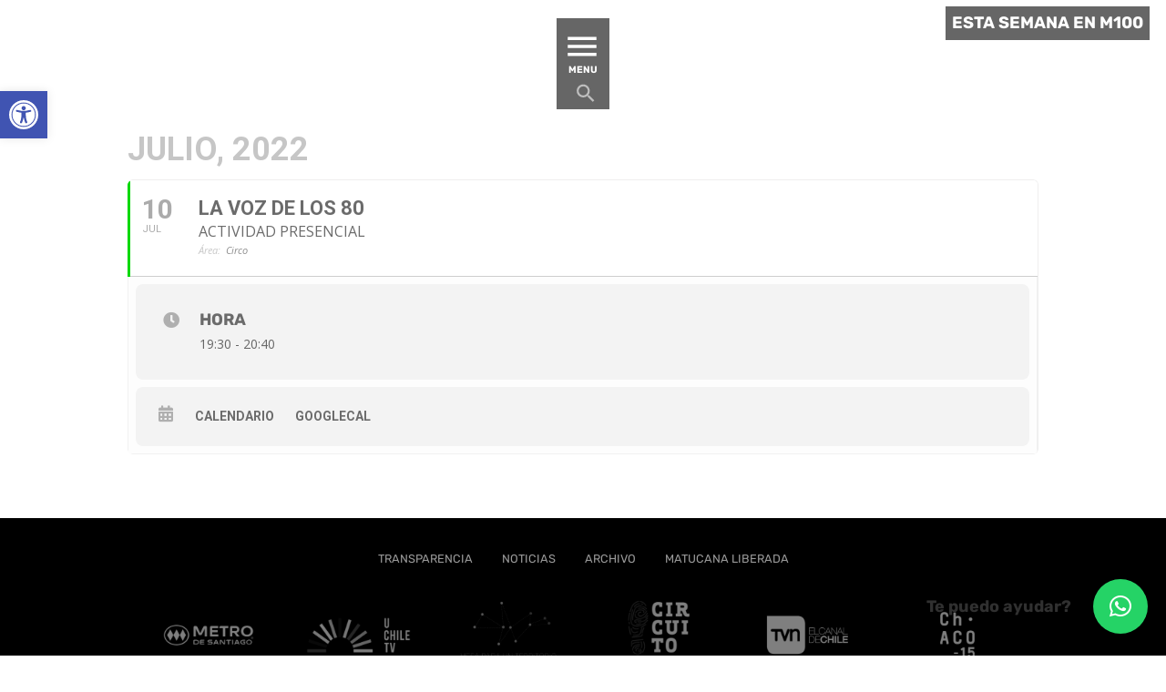

--- FILE ---
content_type: text/html; charset=UTF-8
request_url: https://www.m100.cl/wp-admin/admin-ajax.php
body_size: 5562
content:
{"cal_def":{"ux_val":false,"hide_end_time":false,"ft_event_priority":false,"eventcard_open":false,"show_schema":true,"show_jsonld":true,"color":"#4bb5d8","eventtop_fields":["eventtype"],"single_addon":true,"user_loggedin":false,"start_of_week":"1","hide_arrows":false,"wp_date_format":"DD\/MM\/YYYY","wp_time_format":"HH:mm","utc_offset":"-3","google_maps_load":true},"temp":{"evodv_cd":"<div class='evodv_CD evoADDS evodv_current_day dv_vs_{{dv_view_style}}' style='display:none'>\r\n\t\t\t\t\t<p class='evodv_dayname'>{{fixed_day_name}}<\/p>\r\n\t\t\t\t\t<p class='evodv_daynum'><span class='evodv_daynum_switch prev' data-dir='prev'><i class='fa fa-angle-left'><\/i><\/span><b class='evodv_current_fixed_day'>{{fixed_day}}<\/b><span class='evodv_daynum_switch next' data-dir='next'><i class='fa fa-angle-right'><\/i><\/span><\/p>\r\n\t\t\t\t\t<p class='evodv_events' style='display:none'><\/p>\r\n\t\t\t\t<\/div>","evodv_list":"\t\t\t\t<div class='evodv_DL evoADDS eventon_daily_list {{#Cal_def_check hide_arrows}}dvlist_noarrows{{\/Cal_def_check}}' style='display:none'>\r\n\t\t\t\t\t<div class='eventon_dv_outter'>\r\n\t\t\t\t\t\t<span class='evodv_action prev'><\/span>\r\n\t\t\t\t\t\t<div class='eventon_daily_in' data-left='' style='width:{{width}}px; margin-left:{{marginLeft}}px'>\r\n\t\t\t\t\t\t\t{{#each days}}\r\n\t\t\t\t\t\t\t<p class=\"evo_dv_day evo_day {{#ifEQ fc 'yes'}}on_focus{{\/ifEQ}}\" data-date='{{@key}}' data-events='{{COUNT e}}' data-unix='{{su}}'>\r\n\t\t\t\t\t\t\t\t<span class='evo_day_name'>{{GetDMnames dn \"d3\"}}<\/span>\r\n\t\t\t\t\t\t\t\t<span class='evo_day_num'>{{@key}}<\/span>\r\n\t\t\t\t\t\t\t\t<span class='evoday_events'>\r\n\t\t\t\t\t\t\t\t\t{{#CountlimitLess e \"3\"}}\r\n\t\t\t\t\t\t\t\t\t\t<em class='evodv_spot more' data-title='{{COUNT e}} {{BUStxt \"events\"}}'><\/em>\r\n\t\t\t\t\t\t\t\t\t{{else}}\r\n\t\t\t\t\t\t\t\t\t\t{{#each e}}\r\n\t\t\t\t\t\t\t\t\t\t<em class='evodv_spot' data-title='{{GetEvV this \"event_title\" ..\/..\/calid}}' data-eid='{{this}}' style='background-color:#{{GetEvProp this \"evcal_event_color\" ..\/..\/calid}}'><\/em>\r\n\t\t\t\t\t\t\t\t\t\t{{\/each}}\r\n\t\t\t\t\t\t\t\t\t{{\/CountlimitLess}}\r\n\t\t\t\t\t\t\t\t<\/span>\r\n\t\t\t\t\t\t\t<\/p>\r\n\t\t\t\t\t\t\t{{\/each}}\r\n\t\t\t\t\t\t<\/div>\r\n\t\t\t\t\t\t<span class='evodv_action next'><\/span>\r\n\t\t\t\t\t<\/div>\r\n\t\t\t\t<\/div>"},"dms":{"d":["domingo","lunes","martes","mi\u00e9rcoles","jueves","viernes","s\u00e1bado"],"d3":["dom","lun","mar","mie","jue","vie","sab"],"d1":["s","m","t","w","t","f","s"],"m":{"1":"enero","2":"febrero","3":"marzo","4":"abril","5":"mayo","6":"junio","7":"julio","8":"agosto","9":"septiembre","10":"octubre","11":"noviembre","12":"diciembre"},"m3":{"1":"ene","2":"feb","3":"mar","4":"abr","5":"may","6":"jun","7":"jul","8":"ago","9":"sep","10":"oct","11":"nov","12":"dic"}},"cals":{"evcal_calendar_489":{"sc":{"lang":"L1","accord":"no","bottom_nav":"no","cal_id":"","cal_init_nonajax":"no","calendar_type":"daily","etc_override":"yes","evc_open":"no","event_count":"0","event_location":"all","event_order":"ASC","event_organizer":"all","event_past_future":"all","event_tag":"all","event_type":"all","event_type_2":"all","event_type_3":"all","event_type_4":"all","event_type_5":"all","eventtop_style":"0","exp_jumper":"no","exp_so":"no","filter_relationship":"AND","filter_show_set_only":"no","filter_type":"default","filters":"yes","fixed_month":"1","fixed_year":"2026","focus_end_date_range":"1768608000","focus_start_date_range":"1768521600","ft_event_priority":"no","hide_arrows":"no","hide_empty_months":"no","hide_end_time":"no","hide_ft":"no","hide_month_headers":"no","hide_mult_occur":"no","hide_past":"no","hide_past_by":"ee","hide_so":"no","ics":"no","jumper":"no","jumper_count":"5","jumper_offset":"0","layout_changer":"no","livenow_bar":"yes","mapformat":"roadmap","mapiconurl":"","maps_load":"yes","mapscroll":"true","mapzoom":"18","members_only":"no","ml_priority":"no","month_incre":"0","number_of_months":"1","only_ft":"no","pec":"","s":"","search":"","search_all":"no","sep_month":"no","show_et_ft_img":"no","show_limit":"no","show_limit_ajax":"no","show_limit_paged":"1","show_limit_redir":"","show_repeats":"no","show_upcoming":"0","show_year":"no","sort_by":"sort_date","tile_bg":"0","tile_bg_size":"full","tile_count":"2","tile_height":"0","tile_style":"0","tiles":"no","ux_val":"0","view_switcher":"no","wpml_l1":"","wpml_l2":"","wpml_l3":"","yl_priority":"no","fixed_day":"16","day_incre":"0","dv_view_style":"oneday","header_title":"","hide_date_box":"no","hide_sort_options":"no","mo1st":"","_cver":"3.1"},"json":[{"ID":125999,"event_id":125999,"event_start_unix":1768392000,"event_end_unix":1768597200,"event_title":"Temas de hombre","event_color":0,"event_type":"nr","event_past":"no","event_pmv":{"evcal_srow":["1768392000"],"evcal_erow":["1768597200"],"_featured":["no"],"_evo_lang":["L1"],"_edit_lock":["1762395012:11"],"_edit_last":["11"],"evcal_allday":["no"],"evcal_event_color":["4bb5d8"],"evcal_exlink":["https:\/\/www.m100.cl\/programacion\/artes-visuales\/temas-de-hombre\/"],"evcal_hide_locname":["no"],"evcal_gmap_gen":["no"],"evcal_name_over_img":["no"],"evo_access_control_location":["no"],"evcal_repeat":["no"],"_evcal_rep_series":["no"],"_evcal_rep_endt":["no"],"_evcal_rep_series_clickable":["no"],"evcal_rep_gap":["1"],"evcal_rep_num":["1"],"evo_rep_WK":["3,3"],"evo_rep_WKwk":["3,3"],"evcal_lmlink_target":["no"],"_evcal_exlink_target":["yes"],"_evcal_exlink_option":["2"],"evo_hide_endtime":["no"],"evo_span_hidden_end":["no"],"evo_year_long":["no"],"_evo_month_long":["no"],"evo_evcrd_field_org":["no"],"evo_event_org_as_perf":["no"],"evo_exclude_ev":["no"],"_evcal_ec_f1_onw":["no"],"_wpnonce":["85f8acd566"],"_wp_http_referer":["\/wp-admin\/post-new.php?post_type=ajde_events"],"_wp_original_http_referer":["https:\/\/www.m100.cl\/wp-admin\/post.php?post=125998&action=edit&classic-editor&wd_fb_og_status=-2&wd_fb_og_error=Facebook+returned%3A+%28%23100%29+Must+have+a+valid+access+token+or+a+valid+url_hmac"],"_acf_screen":["post"],"_acf_post_id":["125999"],"_acf_validation":["1"],"_acf_nonce":["5c32e6633d"],"_pll_nonce":["536a15a099"],"_ajax_nonce-add-event_type":["ccaf6932c8"],"_ajax_nonce-add-event_type_2":["1835eb2183"],"_thumbnail_id":["-1"],"_completed":["no"],"_onlyloggedin":["no"],"_status":["scheduled"],"_evo_date_format":["Y\/m\/d"],"_evo_time_format":["24h"],"_start_hour":["12"],"_start_minute":["00"],"_end_hour":["21"],"_end_minute":["00"],"_evo_tz":["America\/Santiago"],"_edata":["a:8:{s:9:\"day_light\";s:2:\"no\";s:13:\"hide_progress\";s:2:\"no\";s:12:\"_health_mask\";s:2:\"no\";s:12:\"_health_temp\";s:2:\"no\";s:12:\"_health_pdis\";s:2:\"no\";s:11:\"_health_san\";s:2:\"no\";s:11:\"_health_out\";s:2:\"no\";s:13:\"_health_other\";s:0:\"\";}"],"_new_repeat_start_hour":["02"],"_new_repeat_start_minute":["11"],"_new_repeat_end_hour":["02"],"_new_repeat_end_minute":["11"],"_virtual":["no"],"_virtual_type":["zoom"],"_mod":["6"],"_vir_show":["always"],"_vir_hide":["no"],"_vir_nohiding":["no"],"_vir_after_content_when":["event_end"],"_health":["no"],"_cws_plt_nonce":["aa73829e3c"],"_webdados_fb_open_graph_specific_image":[""],"_webdados_fb_open_graph_specific_description":[""],"gsp--gs-logo-slider--assets":["s:696:\"a:2:{s:6:\"styles\";a:2:{s:14:\"gs-logo-public\";a:0:{}s:6:\"inline\";s:556:\" .gs_logo_area_1:not(.verticaltickerdown):not(.verticalticker) .gs_logo_container{margin-left:-5px;margin-right:-5px}.gs_logo_area_1:not(.verticaltickerdown):not(.verticalticker) .gs_logo_single--wrapper{padding:5px}.gs_logo_area_1 ul.gs-logo-filter-cats{text-align:center!important}.gs_logo_area_1 .gs_logo_single--wrapper{width:16.666666666667%}@media (max-width:1023px){.gs_logo_area_1 .gs_logo_single--wrapper{width:25%}}@media (max-width:767px){.gs_logo_area_1:not(.list2, .list4, .ticker1) .gs_logo_single--wrapper{width:33.333333333333% !important}}\";}s:7:\"scripts\";a:1:{s:14:\"gs-logo-public\";a:1:{i:0;s:6:\"jquery\";}}}\";"]},"event_repeat_interval":"0","ri":"0","year_long":false,"month_long":false,"featured":false,"timezone_offset":0,"_ID":"125999_0","hex_color":"ee6462"},{"ID":126668,"event_id":126668,"event_start_unix":1768392000,"event_end_unix":1768597200,"event_title":"Autorretrato ciego","event_color":0,"event_type":"nr","event_past":"no","event_pmv":{"evcal_srow":["1768392000"],"evcal_erow":["1768597200"],"_featured":["no"],"_evo_lang":["L1"],"_edit_lock":["1765322544:11"],"_edit_last":["11"],"evcal_allday":["no"],"evcal_event_color":["4bb5d8"],"evcal_exlink":["https:\/\/www.m100.cl\/programacion\/artes-visuales\/autorretrato\/"],"evcal_hide_locname":["no"],"evcal_gmap_gen":["no"],"evcal_name_over_img":["no"],"evo_access_control_location":["no"],"evcal_repeat":["no"],"_evcal_rep_series":["no"],"_evcal_rep_endt":["no"],"_evcal_rep_series_clickable":["no"],"evcal_rep_gap":["1"],"evcal_rep_num":["1"],"evo_rep_WK":["3"],"evo_rep_WKwk":["3"],"evcal_lmlink_target":["no"],"_evcal_exlink_target":["yes"],"_evcal_exlink_option":["2"],"evo_hide_endtime":["no"],"evo_span_hidden_end":["no"],"evo_year_long":["no"],"_evo_month_long":["no"],"evo_evcrd_field_org":["no"],"evo_event_org_as_perf":["no"],"evo_exclude_ev":["no"],"_evcal_ec_f1_onw":["no"],"_wpnonce":["1984115577"],"_wp_http_referer":["\/wp-admin\/post-new.php?post_type=ajde_events"],"_wp_original_http_referer":["https:\/\/www.m100.cl\/wp-admin\/post.php?post=126667&action=edit&classic-editor&wd_fb_og_status=-2&wd_fb_og_error=Facebook+returned%3A+%28%23100%29+Must+have+a+valid+access+token+or+a+valid+url_hmac"],"_acf_screen":["post"],"_acf_post_id":["126668"],"_acf_validation":["1"],"_acf_nonce":["6cf6cc3c1c"],"_pll_nonce":["76f8dc5e2d"],"_ajax_nonce-add-event_type":["0488344f71"],"_ajax_nonce-add-event_type_2":["81a198d007"],"_thumbnail_id":["-1"],"_completed":["no"],"_onlyloggedin":["no"],"_status":["scheduled"],"_evo_date_format":["Y\/m\/d"],"_evo_time_format":["24h"],"_start_hour":["12"],"_start_minute":["00"],"_end_hour":["21"],"_end_minute":["00"],"_evo_tz":["America\/Santiago"],"_edata":["a:8:{s:9:\"day_light\";s:2:\"no\";s:13:\"hide_progress\";s:2:\"no\";s:12:\"_health_mask\";s:2:\"no\";s:12:\"_health_temp\";s:2:\"no\";s:12:\"_health_pdis\";s:2:\"no\";s:11:\"_health_san\";s:2:\"no\";s:11:\"_health_out\";s:2:\"no\";s:13:\"_health_other\";s:0:\"\";}"],"_new_repeat_start_hour":["23"],"_new_repeat_start_minute":["23"],"_new_repeat_end_hour":["23"],"_new_repeat_end_minute":["23"],"_virtual":["no"],"_virtual_type":["zoom"],"_mod":["6"],"_vir_show":["always"],"_vir_hide":["no"],"_vir_nohiding":["no"],"_vir_after_content_when":["event_end"],"_health":["no"],"_cws_plt_nonce":["3a54228e13"],"_webdados_fb_open_graph_specific_image":[""],"_webdados_fb_open_graph_specific_description":[""],"gsp--gs-logo-slider--assets":["s:696:\"a:2:{s:6:\"styles\";a:2:{s:14:\"gs-logo-public\";a:0:{}s:6:\"inline\";s:556:\" .gs_logo_area_1:not(.verticaltickerdown):not(.verticalticker) .gs_logo_container{margin-left:-5px;margin-right:-5px}.gs_logo_area_1:not(.verticaltickerdown):not(.verticalticker) .gs_logo_single--wrapper{padding:5px}.gs_logo_area_1 ul.gs-logo-filter-cats{text-align:center!important}.gs_logo_area_1 .gs_logo_single--wrapper{width:16.666666666667%}@media (max-width:1023px){.gs_logo_area_1 .gs_logo_single--wrapper{width:25%}}@media (max-width:767px){.gs_logo_area_1:not(.list2, .list4, .ticker1) .gs_logo_single--wrapper{width:33.333333333333% !important}}\";}s:7:\"scripts\";a:1:{s:14:\"gs-logo-public\";a:1:{i:0;s:6:\"jquery\";}}}\";"]},"event_repeat_interval":"0","ri":"0","year_long":false,"month_long":false,"featured":false,"timezone_offset":0,"_ID":"126668_0","hex_color":"ee6462"},{"ID":126830,"event_id":126830,"event_start_unix":1768413600,"event_end_unix":1768591800,"event_title":"Me rompiste el coraz\u00f3n","event_color":0,"event_type":"nr","event_past":"yes","event_pmv":{"evcal_srow":["1768413600"],"evcal_erow":["1768591800"],"_featured":["no"],"_evo_lang":["L1"],"_edit_lock":["1767729247:11"],"_edit_last":["11"],"evcal_event_color":["4bb5d8"],"evcal_exlink":["https:\/\/www.m100.cl\/programacion\/cine\/me-rompiste-el-corazon\/"],"evcal_hide_locname":["no"],"evcal_gmap_gen":["no"],"evcal_name_over_img":["no"],"evo_access_control_location":["no"],"evcal_repeat":["no"],"_evcal_rep_series":["no"],"_evcal_rep_endt":["no"],"_evcal_rep_series_clickable":["no"],"evcal_rep_gap":["1"],"evcal_rep_num":["1"],"evo_rep_WK":["3"],"evo_rep_WKwk":["3"],"evcal_lmlink_target":["no"],"_evcal_exlink_target":["yes"],"_evcal_exlink_option":["2"],"evo_hide_endtime":["no"],"evo_span_hidden_end":["no"],"evo_year_long":["no"],"_evo_month_long":["no"],"evo_evcrd_field_org":["no"],"evo_event_org_as_perf":["no"],"evo_exclude_ev":["no"],"_evcal_ec_f1_onw":["no"],"_wpnonce":["8d0c5acdf9"],"_wp_http_referer":["\/wp-admin\/post.php?post=126830&action=edit&classic-editor"],"_wp_original_http_referer":["https:\/\/www.m100.cl\/wp-admin\/edit.php?s=me+rompiste+el+corazon&post_status=all&post_type=ajde_events&action=-1&event_date_type=all&ev_month=all&paged=1&action2=-1"],"_acf_screen":["post"],"_acf_post_id":["126830"],"_acf_validation":["1"],"_acf_nonce":["d59b08a468"],"_pll_nonce":["a735f2291b"],"_ajax_nonce-add-event_type":["cfed45b55c"],"_ajax_nonce-add-event_type_2":["1ce756a700"],"_completed":["no"],"_onlyloggedin":["no"],"_status":["scheduled"],"_evo_date_format":["Y\/m\/d"],"_evo_time_format":["24h"],"_start_hour":["18"],"_start_minute":["00"],"_end_hour":["19"],"_end_minute":["30"],"_evo_tz":["America\/Santiago"],"_edata":["a:8:{s:9:\"day_light\";s:2:\"no\";s:13:\"hide_progress\";s:2:\"no\";s:12:\"_health_mask\";s:2:\"no\";s:12:\"_health_temp\";s:2:\"no\";s:12:\"_health_pdis\";s:2:\"no\";s:11:\"_health_san\";s:2:\"no\";s:11:\"_health_out\";s:2:\"no\";s:13:\"_health_other\";s:0:\"\";}"],"_new_repeat_start_hour":["18"],"_new_repeat_start_minute":["00"],"_new_repeat_end_hour":["19"],"_new_repeat_end_minute":["30"],"_virtual":["no"],"_virtual_type":["zoom"],"_mod":["6"],"_vir_show":["always"],"_vir_hide":["no"],"_vir_nohiding":["no"],"_vir_after_content_when":["event_end"],"_health":["no"],"_cws_plt_nonce":["ac5d754d49"],"_webdados_fb_open_graph_specific_image":[""],"_webdados_fb_open_graph_specific_description":[""],"gsp--gs-logo-slider--assets":["s:696:\"a:2:{s:6:\"styles\";a:2:{s:14:\"gs-logo-public\";a:0:{}s:6:\"inline\";s:556:\" .gs_logo_area_1:not(.verticaltickerdown):not(.verticalticker) .gs_logo_container{margin-left:-5px;margin-right:-5px}.gs_logo_area_1:not(.verticaltickerdown):not(.verticalticker) .gs_logo_single--wrapper{padding:5px}.gs_logo_area_1 ul.gs-logo-filter-cats{text-align:center!important}.gs_logo_area_1 .gs_logo_single--wrapper{width:16.666666666667%}@media (max-width:1023px){.gs_logo_area_1 .gs_logo_single--wrapper{width:25%}}@media (max-width:767px){.gs_logo_area_1:not(.list2, .list4, .ticker1) .gs_logo_single--wrapper{width:33.333333333333% !important}}\";}s:7:\"scripts\";a:1:{s:14:\"gs-logo-public\";a:1:{i:0;s:6:\"jquery\";}}}\";"],"evcal_allday":["no"],"_thumbnail_id":["-1"],"_ajax_fetch_list_nonce":["418d4506d4"]},"event_repeat_interval":"0","ri":"0","year_long":false,"month_long":false,"featured":false,"timezone_offset":0,"_ID":"126830_0","hex_color":"00b7ff"},{"ID":126976,"event_id":126976,"event_start_unix":1768420800,"event_end_unix":1768596780,"event_title":"Santiago a mil: Conty","event_color":0,"event_type":"nr","event_past":"no","event_pmv":{"evcal_srow":["1768420800"],"evcal_erow":["1768596780"],"_featured":["no"],"_evo_lang":["L1"],"_edit_lock":["1767426946:11"],"_edit_last":["11"],"evcal_allday":["no"],"evcal_event_color":["4bb5d8"],"evcal_exlink":["https:\/\/www.m100.cl\/programacion\/teatro\/teatro-a-mil-2026\/"],"evcal_hide_locname":["no"],"evcal_gmap_gen":["no"],"evcal_name_over_img":["no"],"evo_access_control_location":["no"],"evcal_repeat":["no"],"_evcal_rep_series":["no"],"_evcal_rep_endt":["no"],"_evcal_rep_series_clickable":["no"],"evcal_rep_gap":["1"],"evcal_rep_num":["1"],"evo_rep_WK":["3"],"evo_rep_WKwk":["3"],"evcal_lmlink_target":["no"],"_evcal_exlink_target":["yes"],"_evcal_exlink_option":["2"],"evo_hide_endtime":["no"],"evo_span_hidden_end":["no"],"evo_year_long":["no"],"_evo_month_long":["no"],"evo_evcrd_field_org":["no"],"evo_event_org_as_perf":["no"],"evo_exclude_ev":["no"],"_evcal_ec_f1_onw":["no"],"_wpnonce":["32ddad8bc3"],"_wp_http_referer":["\/wp-admin\/post-new.php?post_type=ajde_events"],"_wp_original_http_referer":["https:\/\/www.m100.cl\/wp-admin\/post.php?post=126975&action=edit&classic-editor&wd_fb_og_status=-2&wd_fb_og_error=Facebook+returned%3A+%28%23100%29+Must+have+a+valid+access+token+or+a+valid+url_hmac"],"_acf_screen":["post"],"_acf_post_id":["126976"],"_acf_validation":["1"],"_acf_nonce":["b50b287b3e"],"_pll_nonce":["6c603564c7"],"_ajax_nonce-add-event_type":["b9e6087b4c"],"_ajax_nonce-add-event_type_2":["bd3b9ac3f4"],"_thumbnail_id":["-1"],"_completed":["no"],"_onlyloggedin":["no"],"_status":["scheduled"],"_evo_date_format":["Y\/m\/d"],"_evo_time_format":["24h"],"_start_hour":["20"],"_start_minute":["00"],"_end_hour":["20"],"_end_minute":["53"],"_evo_tz":["America\/Santiago"],"_edata":["a:8:{s:9:\"day_light\";s:2:\"no\";s:13:\"hide_progress\";s:2:\"no\";s:12:\"_health_mask\";s:2:\"no\";s:12:\"_health_temp\";s:2:\"no\";s:12:\"_health_pdis\";s:2:\"no\";s:11:\"_health_san\";s:2:\"no\";s:11:\"_health_out\";s:2:\"no\";s:13:\"_health_other\";s:0:\"\";}"],"_new_repeat_start_hour":["07"],"_new_repeat_start_minute":["57"],"_new_repeat_end_hour":["07"],"_new_repeat_end_minute":["57"],"_virtual":["no"],"_virtual_type":["zoom"],"_mod":["6"],"_vir_show":["always"],"_vir_hide":["no"],"_vir_nohiding":["no"],"_vir_after_content_when":["event_end"],"_health":["no"],"_cws_plt_nonce":["c880f1473f"],"_webdados_fb_open_graph_specific_image":[""],"_webdados_fb_open_graph_specific_description":[""],"gsp--gs-logo-slider--assets":["s:696:\"a:2:{s:6:\"styles\";a:2:{s:14:\"gs-logo-public\";a:0:{}s:6:\"inline\";s:556:\" .gs_logo_area_1:not(.verticaltickerdown):not(.verticalticker) .gs_logo_container{margin-left:-5px;margin-right:-5px}.gs_logo_area_1:not(.verticaltickerdown):not(.verticalticker) .gs_logo_single--wrapper{padding:5px}.gs_logo_area_1 ul.gs-logo-filter-cats{text-align:center!important}.gs_logo_area_1 .gs_logo_single--wrapper{width:16.666666666667%}@media (max-width:1023px){.gs_logo_area_1 .gs_logo_single--wrapper{width:25%}}@media (max-width:767px){.gs_logo_area_1:not(.list2, .list4, .ticker1) .gs_logo_single--wrapper{width:33.333333333333% !important}}\";}s:7:\"scripts\";a:1:{s:14:\"gs-logo-public\";a:1:{i:0;s:6:\"jquery\";}}}\";"]},"event_repeat_interval":"0","ri":"0","year_long":false,"month_long":false,"featured":false,"timezone_offset":0,"_ID":"126976_0","hex_color":"ff97fd"},{"ID":126988,"event_id":126988,"event_start_unix":1768420800,"event_end_unix":1768599000,"event_title":"Denominaci\u00f3n de origen","event_color":0,"event_type":"nr","event_past":"no","event_pmv":{"evcal_srow":["1768420800"],"evcal_erow":["1768599000"],"_featured":["no"],"_evo_lang":["L1"],"_edit_lock":["1767729216:11"],"_edit_last":["11"],"evcal_event_color":["4bb5d8"],"evcal_exlink":["https:\/\/www.m100.cl\/programacion\/cine\/denominacion-de-origen\/"],"evcal_hide_locname":["no"],"evcal_gmap_gen":["no"],"evcal_name_over_img":["no"],"evo_access_control_location":["no"],"evcal_repeat":["no"],"_evcal_rep_series":["no"],"_evcal_rep_endt":["no"],"_evcal_rep_series_clickable":["no"],"evcal_rep_gap":["1"],"evcal_rep_num":["1"],"evo_rep_WK":["3"],"evo_rep_WKwk":["3"],"evcal_lmlink_target":["no"],"_evcal_exlink_target":["yes"],"_evcal_exlink_option":["2"],"evo_hide_endtime":["no"],"evo_span_hidden_end":["no"],"evo_year_long":["no"],"_evo_month_long":["no"],"evo_evcrd_field_org":["no"],"evo_event_org_as_perf":["no"],"evo_exclude_ev":["no"],"_evcal_ec_f1_onw":["no"],"_wpnonce":["895cad2ac4"],"_wp_http_referer":["\/wp-admin\/post.php?post=126988&action=edit&classic-editor&message=1&wd_fb_og_status=-2&wd_fb_og_error=Facebook+returned%3A+%28%23100%29+Must+have+a+valid+access+token+or+a+valid+url_hmac"],"_wp_original_http_referer":["https:\/\/www.m100.cl\/wp-admin\/post.php?post=126988&action=edit&classic-editor"],"_acf_screen":["post"],"_acf_post_id":["126988"],"_acf_validation":["1"],"_acf_nonce":["d59b08a468"],"_pll_nonce":["a735f2291b"],"_ajax_nonce-add-event_type":["cfed45b55c"],"_ajax_nonce-add-event_type_2":["1ce756a700"],"_completed":["no"],"_onlyloggedin":["no"],"_status":["scheduled"],"_evo_date_format":["Y\/m\/d"],"_evo_time_format":["24h"],"_start_hour":["20"],"_start_minute":["00"],"_end_hour":["21"],"_end_minute":["30"],"_evo_tz":["America\/Santiago"],"_edata":["a:8:{s:9:\"day_light\";s:2:\"no\";s:13:\"hide_progress\";s:2:\"no\";s:12:\"_health_mask\";s:2:\"no\";s:12:\"_health_temp\";s:2:\"no\";s:12:\"_health_pdis\";s:2:\"no\";s:11:\"_health_san\";s:2:\"no\";s:11:\"_health_out\";s:2:\"no\";s:13:\"_health_other\";s:0:\"\";}"],"_new_repeat_start_hour":["20"],"_new_repeat_start_minute":["00"],"_new_repeat_end_hour":["21"],"_new_repeat_end_minute":["30"],"_virtual":["no"],"_virtual_type":["zoom"],"_mod":["6"],"_vir_show":["always"],"_vir_hide":["no"],"_vir_nohiding":["no"],"_vir_after_content_when":["event_end"],"_health":["no"],"_cws_plt_nonce":["08a14e6a4b"],"_webdados_fb_open_graph_specific_image":[""],"_webdados_fb_open_graph_specific_description":[""],"gsp--gs-logo-slider--assets":["s:696:\"a:2:{s:6:\"styles\";a:2:{s:14:\"gs-logo-public\";a:0:{}s:6:\"inline\";s:556:\" .gs_logo_area_1:not(.verticaltickerdown):not(.verticalticker) .gs_logo_container{margin-left:-5px;margin-right:-5px}.gs_logo_area_1:not(.verticaltickerdown):not(.verticalticker) .gs_logo_single--wrapper{padding:5px}.gs_logo_area_1 ul.gs-logo-filter-cats{text-align:center!important}.gs_logo_area_1 .gs_logo_single--wrapper{width:16.666666666667%}@media (max-width:1023px){.gs_logo_area_1 .gs_logo_single--wrapper{width:25%}}@media (max-width:767px){.gs_logo_area_1:not(.list2, .list4, .ticker1) .gs_logo_single--wrapper{width:33.333333333333% !important}}\";}s:7:\"scripts\";a:1:{s:14:\"gs-logo-public\";a:1:{i:0;s:6:\"jquery\";}}}\";"],"_ajax_fetch_list_nonce":["418d4506d4"],"evcal_allday":["no"],"_thumbnail_id":["-1"]},"event_repeat_interval":"0","ri":"0","year_long":false,"month_long":false,"featured":false,"timezone_offset":0,"_ID":"126988_0","hex_color":"00b7ff"}],"html":"<div id=\"event_125999_0\" class=\"eventon_list_event evo_eventtop scheduled  event event_125999_0\" data-event_id=\"125999\" data-ri=\"0r\" data-time=\"1768392000-1768597200\" data-colr=\"#ee6462\" ><div class=\"evo_event_schema\" style=\"display:none\" ><a href=\"https:\/\/www.m100.cl\/programacion\/artes-visuales\/temas-de-hombre\/\"><\/a><script type=\"application\/ld+json\">{\"@context\": \"http:\/\/schema.org\",\"@type\": \"Event\",\n\t\t\t\t\t\"@id\": \"event_125999_0\",\n\t\t\t\t\t\"eventAttendanceMode\":\"https:\/\/schema.org\/OfflineEventAttendanceMode\",\n\t\t\t\t\t\"name\": \"Temas de hombre\",\n\t\t\t\t\t\"url\": \"https:\/\/www.m100.cl\/events\/temas-de-hombre-20\/\",\n\t\t\t\t\t\"startDate\": \"2026-1-14T12:00-3:00\",\n\t\t\t\t\t\"endDate\": \"2026-1-16T21:00-3:00\",\n\t\t\t\t\t\"image\":\"\", \n\t\t\t\t\t\"description\":\"'Temas de hombre'\",\"eventStatus\":\"https:\/\/schema.org\/EventScheduled\"}<\/script><\/div>\r\n\t\t\t\t<p class=\"desc_trig_outter\" style=\"\"><a data-gmap_status=\"null\" data-exlk=\"1\"  target=\"_blank\" rel=\"noopener noreferrer\"style=\"border-color: #ee6462;\" id=\"evc_1768392000125999\" class=\"desc_trig evo_artes-visuales mul_val evcal_list_a\" data-ux_val=\"2\" href=\"https:\/\/www.m100.cl\/programacion\/artes-visuales\/temas-de-hombre\/\" target=\"_blank\"  ><span class='evcal_cblock ' data-bgcolor='#ee6462' data-smon='enero' data-syr='2026'><span class='evo_start '><em class='date'>14<\/em><em class='month'>ene<\/em><em class='time'><i>(ene 14)<\/i>12:00<\/em><\/span><span class='evo_end '><em class='date'>16<\/em><em class='time'>21:00<\/em><\/span><em class='clear'><\/em><\/span><span class='evcal_desc evo_info '  ><span class='evo_above_title'><\/span><span class='evcal_desc2 evcal_event_title' itemprop='name'>Temas de hombre<\/span><span class='evo_below_title'><\/span><span class='evcal_desc_info' ><\/span><span class='evcal_desc3'><span class='evcal_event_types ett1'><em><i>\u00c1rea:<\/i><\/em><em data-filter='event_type'>Artes Visuales<\/em><i class='clear'><\/i><\/span><span class='evo_event_progress' ><span class='evo_epbar_o'><span class='evo_ep_bar'><b style='width:98%'><\/b><\/span><\/span><span class='evo_ep_time evo_countdowner' data-gap='3996' data-dur='205200' data-exp_act='' data-n='' data-d='Days' data-t='Tiempo restante'><\/span><\/span><\/span><\/span><em class='clear'><\/em><\/a><\/p><div class='clear end'><\/div><\/div><div id=\"event_126668_0\" class=\"eventon_list_event evo_eventtop scheduled  event event_126668_0\" data-event_id=\"126668\" data-ri=\"0r\" data-time=\"1768392000-1768597200\" data-colr=\"#ee6462\" ><div class=\"evo_event_schema\" style=\"display:none\" ><a href=\"https:\/\/www.m100.cl\/programacion\/artes-visuales\/autorretrato\/\"><\/a><script type=\"application\/ld+json\">{\"@context\": \"http:\/\/schema.org\",\"@type\": \"Event\",\n\t\t\t\t\t\"@id\": \"event_126668_0\",\n\t\t\t\t\t\"eventAttendanceMode\":\"https:\/\/schema.org\/OfflineEventAttendanceMode\",\n\t\t\t\t\t\"name\": \"Autorretrato ciego\",\n\t\t\t\t\t\"url\": \"https:\/\/www.m100.cl\/events\/autorretrato-ciego-11\/\",\n\t\t\t\t\t\"startDate\": \"2026-1-14T12:00-3:00\",\n\t\t\t\t\t\"endDate\": \"2026-1-16T21:00-3:00\",\n\t\t\t\t\t\"image\":\"\", \n\t\t\t\t\t\"description\":\"'Autorretrato ciego'\",\"eventStatus\":\"https:\/\/schema.org\/EventScheduled\"}<\/script><\/div>\r\n\t\t\t\t<p class=\"desc_trig_outter\" style=\"\"><a data-gmap_status=\"null\" data-exlk=\"1\"  target=\"_blank\" rel=\"noopener noreferrer\"style=\"border-color: #ee6462;\" id=\"evc_1768392000126668\" class=\"desc_trig evo_artes-visuales mul_val evcal_list_a\" data-ux_val=\"2\" href=\"https:\/\/www.m100.cl\/programacion\/artes-visuales\/autorretrato\/\" target=\"_blank\"  ><span class='evcal_cblock ' data-bgcolor='#ee6462' data-smon='enero' data-syr='2026'><span class='evo_start '><em class='date'>14<\/em><em class='month'>ene<\/em><em class='time'><i>(ene 14)<\/i>12:00<\/em><\/span><span class='evo_end '><em class='date'>16<\/em><em class='time'>21:00<\/em><\/span><em class='clear'><\/em><\/span><span class='evcal_desc evo_info '  ><span class='evo_above_title'><\/span><span class='evcal_desc2 evcal_event_title' itemprop='name'>Autorretrato ciego<\/span><span class='evo_below_title'><\/span><span class='evcal_desc_info' ><\/span><span class='evcal_desc3'><span class='evcal_event_types ett1'><em><i>\u00c1rea:<\/i><\/em><em data-filter='event_type'>Artes Visuales<\/em><i class='clear'><\/i><\/span><span class='evo_event_progress' ><span class='evo_epbar_o'><span class='evo_ep_bar'><b style='width:98%'><\/b><\/span><\/span><span class='evo_ep_time evo_countdowner' data-gap='3996' data-dur='205200' data-exp_act='' data-n='' data-d='Days' data-t='Tiempo restante'><\/span><\/span><\/span><\/span><em class='clear'><\/em><\/a><\/p><div class='clear end'><\/div><\/div><div id=\"event_126830_0\" class=\"eventon_list_event evo_eventtop scheduled past_event event event_126830_0\" data-event_id=\"126830\" data-ri=\"0r\" data-time=\"1768413600-1768591800\" data-colr=\"#00b7ff\" ><div class=\"evo_event_schema\" style=\"display:none\" ><a href=\"https:\/\/www.m100.cl\/programacion\/cine\/me-rompiste-el-corazon\/\"><\/a><script type=\"application\/ld+json\">{\"@context\": \"http:\/\/schema.org\",\"@type\": \"Event\",\n\t\t\t\t\t\"@id\": \"event_126830_0\",\n\t\t\t\t\t\"eventAttendanceMode\":\"https:\/\/schema.org\/OfflineEventAttendanceMode\",\n\t\t\t\t\t\"name\": \"Me rompiste el coraz\u00f3n\",\n\t\t\t\t\t\"url\": \"https:\/\/www.m100.cl\/events\/me-rompiste-el-corazon-6\/\",\n\t\t\t\t\t\"startDate\": \"2026-1-14T18:00-3:00\",\n\t\t\t\t\t\"endDate\": \"2026-1-16T19:30-3:00\",\n\t\t\t\t\t\"image\":\"\", \n\t\t\t\t\t\"description\":\"'Me rompiste el coraz\u00f3n'\",\"eventStatus\":\"https:\/\/schema.org\/EventScheduled\"}<\/script><\/div>\r\n\t\t\t\t<p class=\"desc_trig_outter\" style=\"\"><a data-gmap_status=\"null\" data-exlk=\"1\"  target=\"_blank\" rel=\"noopener noreferrer\"style=\"border-color: #00b7ff;\" id=\"evc_1768413600126830\" class=\"desc_trig evo_cine mul_val evcal_list_a\" data-ux_val=\"2\" href=\"https:\/\/www.m100.cl\/programacion\/cine\/me-rompiste-el-corazon\/\" target=\"_blank\"  ><span class='evcal_cblock ' data-bgcolor='#00b7ff' data-smon='enero' data-syr='2026'><span class='evo_start '><em class='date'>14<\/em><em class='month'>ene<\/em><em class='time'><i>(ene 14)<\/i>18:00<\/em><\/span><span class='evo_end '><em class='date'>16<\/em><em class='time'>19:30<\/em><\/span><em class='clear'><\/em><\/span><span class='evcal_desc evo_info '  ><span class='evo_above_title'><\/span><span class='evcal_desc2 evcal_event_title' itemprop='name'>Me rompiste el coraz\u00f3n<\/span><span class='evo_below_title'><\/span><span class='evcal_desc_info' ><\/span><span class='evcal_desc3'><span class='evcal_event_types ett1'><em><i>\u00c1rea:<\/i><\/em><em data-filter='event_type'>Cine<\/em><i class='clear'><\/i><\/span><\/span><\/span><em class='clear'><\/em><\/a><\/p><div class='clear end'><\/div><\/div><div id=\"event_126976_0\" class=\"eventon_list_event evo_eventtop scheduled  event event_126976_0\" data-event_id=\"126976\" data-ri=\"0r\" data-time=\"1768420800-1768596780\" data-colr=\"#ff97fd\" ><div class=\"evo_event_schema\" style=\"display:none\" ><a href=\"https:\/\/www.m100.cl\/programacion\/teatro\/teatro-a-mil-2026\/\"><\/a><script type=\"application\/ld+json\">{\"@context\": \"http:\/\/schema.org\",\"@type\": \"Event\",\n\t\t\t\t\t\"@id\": \"event_126976_0\",\n\t\t\t\t\t\"eventAttendanceMode\":\"https:\/\/schema.org\/OfflineEventAttendanceMode\",\n\t\t\t\t\t\"name\": \"Santiago a mil: Conty\",\n\t\t\t\t\t\"url\": \"https:\/\/www.m100.cl\/events\/santiago-a-mil-conty\/\",\n\t\t\t\t\t\"startDate\": \"2026-1-14T20:00-3:00\",\n\t\t\t\t\t\"endDate\": \"2026-1-16T20:53-3:00\",\n\t\t\t\t\t\"image\":\"\", \n\t\t\t\t\t\"description\":\"'Santiago a mil: Conty'\",\"eventStatus\":\"https:\/\/schema.org\/EventScheduled\"}<\/script><\/div>\r\n\t\t\t\t<p class=\"desc_trig_outter\" style=\"\"><a data-gmap_status=\"null\" data-exlk=\"1\"  target=\"_blank\" rel=\"noopener noreferrer\"style=\"border-color: #ff97fd;\" id=\"evc_1768420800126976\" class=\"desc_trig evo_teatro mul_val evcal_list_a\" data-ux_val=\"2\" href=\"https:\/\/www.m100.cl\/programacion\/teatro\/teatro-a-mil-2026\/\" target=\"_blank\"  ><span class='evcal_cblock ' data-bgcolor='#ff97fd' data-smon='enero' data-syr='2026'><span class='evo_start '><em class='date'>14<\/em><em class='month'>ene<\/em><em class='time'><i>(ene 14)<\/i>20:00<\/em><\/span><span class='evo_end '><em class='date'>16<\/em><em class='time'>20:53<\/em><\/span><em class='clear'><\/em><\/span><span class='evcal_desc evo_info '  ><span class='evo_above_title'><\/span><span class='evcal_desc2 evcal_event_title' itemprop='name'>Santiago a mil: Conty<\/span><span class='evo_below_title'><\/span><span class='evcal_desc_info' ><\/span><span class='evcal_desc3'><span class='evcal_event_types ett1'><em><i>\u00c1rea:<\/i><\/em><em data-filter='event_type'>Teatro<\/em><i class='clear'><\/i><\/span><span class='evo_event_progress' ><span class='evo_epbar_o'><span class='evo_ep_bar'><b style='width:97%'><\/b><\/span><\/span><span class='evo_ep_time evo_countdowner' data-gap='3576' data-dur='175980' data-exp_act='' data-n='' data-d='Days' data-t='Tiempo restante'><\/span><\/span><\/span><\/span><em class='clear'><\/em><\/a><\/p><div class='clear end'><\/div><\/div><div id=\"event_126988_0\" class=\"eventon_list_event evo_eventtop scheduled  event event_126988_0\" data-event_id=\"126988\" data-ri=\"0r\" data-time=\"1768420800-1768599000\" data-colr=\"#00b7ff\" ><div class=\"evo_event_schema\" style=\"display:none\" ><a href=\"https:\/\/www.m100.cl\/programacion\/cine\/denominacion-de-origen\/\"><\/a><script type=\"application\/ld+json\">{\"@context\": \"http:\/\/schema.org\",\"@type\": \"Event\",\n\t\t\t\t\t\"@id\": \"event_126988_0\",\n\t\t\t\t\t\"eventAttendanceMode\":\"https:\/\/schema.org\/OfflineEventAttendanceMode\",\n\t\t\t\t\t\"name\": \"Denominaci\u00f3n de origen\",\n\t\t\t\t\t\"url\": \"https:\/\/www.m100.cl\/events\/denominacion-de-origen-16\/\",\n\t\t\t\t\t\"startDate\": \"2026-1-14T20:00-3:00\",\n\t\t\t\t\t\"endDate\": \"2026-1-16T21:30-3:00\",\n\t\t\t\t\t\"image\":\"\", \n\t\t\t\t\t\"description\":\"'Denominaci\u00f3n de origen'\",\"eventStatus\":\"https:\/\/schema.org\/EventScheduled\"}<\/script><\/div>\r\n\t\t\t\t<p class=\"desc_trig_outter\" style=\"\"><a data-gmap_status=\"null\" data-exlk=\"1\"  target=\"_blank\" rel=\"noopener noreferrer\"style=\"border-color: #00b7ff;\" id=\"evc_1768420800126988\" class=\"desc_trig evo_cine mul_val evcal_list_a\" data-ux_val=\"2\" href=\"https:\/\/www.m100.cl\/programacion\/cine\/denominacion-de-origen\/\" target=\"_blank\"  ><span class='evcal_cblock ' data-bgcolor='#00b7ff' data-smon='enero' data-syr='2026'><span class='evo_start '><em class='date'>14<\/em><em class='month'>ene<\/em><em class='time'><i>(ene 14)<\/i>20:00<\/em><\/span><span class='evo_end '><em class='date'>16<\/em><em class='time'>21:30<\/em><\/span><em class='clear'><\/em><\/span><span class='evcal_desc evo_info '  ><span class='evo_above_title'><\/span><span class='evcal_desc2 evcal_event_title' itemprop='name'>Denominaci\u00f3n de origen<\/span><span class='evo_below_title'><\/span><span class='evcal_desc_info' ><\/span><span class='evcal_desc3'><span class='evcal_event_types ett1'><em><i>\u00c1rea:<\/i><\/em><em data-filter='event_type'>Cine<\/em><i class='clear'><\/i><\/span><span class='evo_event_progress' ><span class='evo_epbar_o'><span class='evo_ep_bar'><b style='width:96%'><\/b><\/span><\/span><span class='evo_ep_time evo_countdowner' data-gap='5796' data-dur='178200' data-exp_act='' data-n='' data-d='Days' data-t='Tiempo restante'><\/span><\/span><\/span><\/span><em class='clear'><\/em><\/a><\/p><div class='clear end'><\/div><\/div>","debug":"2026-01-16 00:00-2026-01-17 00:00"}},"txt":{"no_events":"No hay eventos","all_day":"Todo el d\u00eda","event_completed":"Evento completado","events":"Eventos","event":"Evento"},"terms":[]}

--- FILE ---
content_type: text/css
request_url: https://www.m100.cl/wp-content/plugins/uka-share-buttons//assets/css/share-buttons.css?ver=1.0
body_size: 138
content:
.share-links {
  font-size: 0.875rem;
}

.share-links > :not(:last-child) {
  margin-right: .5rem;
}

.share-links__title {
  color: #757575;
}


--- FILE ---
content_type: text/css
request_url: https://www.m100.cl/wp-content/themes/arkona/assets/css/share-buttons.css?ver=5.5.17
body_size: 318
content:
/*
Theme Name: Arkona

Uka Share Buttons styles override.
*/

.share-links {
	margin-left: auto;
	font-size: inherit;
}

.share-link .svg-icon {
	vertical-align: middle;
}

.share-link__text {
	position: absolute;
	clip: rect(1px, 1px, 1px, 1px);
}

@media only screen and (min-width: 600px) {
	.tags-links + .share-links {
		margin-left: 1.5rem;
	}
}

@media only screen and (max-width: 599px) {
	.share-links {
		    flex: 0 1 100%;
		margin-top: .75rem;

		-webkit-box-flex: 0;
		-ms-flex: 0 1 100%;
	}
}


--- FILE ---
content_type: text/css
request_url: https://www.m100.cl/wp-content/themes/arkona/assets/css/contact-form.css?ver=5.5.17
body_size: 1046
content:
/*
Theme Name: Arkona

Contact Form 7 styles override.
*/

div.wpcf7 {
	margin-right: auto;
	margin-left: auto;
}

.wpcf7-form {
	overflow: hidden;
}

.wpcf7-form > p:last-of-type {
	margin-bottom: 0;
}

.wpcf7-form-control {
	margin-top: .5em;
}

input.wpcf7-submit[type='submit'] {
	margin-top: 0;
	margin-right: 1rem;
}

.wpcf7-form-control-wrap.your-name,
.wpcf7-form-control-wrap.your-email,
.wpcf7-form-control-wrap.your-subject {
	display: block;
}

.wpcf7-form-control-wrap.your-name .wpcf7-form-control,
.wpcf7-form-control-wrap.your-email .wpcf7-form-control,
.wpcf7-form-control-wrap.your-subject .wpcf7-form-control {
	max-width: 50%;
}

span.wpcf7-not-valid-tip {
	margin-top: .5em;
	color: #ef3823;
}

div.wpcf7-response-output {
	margin: 1.5rem 0;
	padding: 1em 1.5em;
	color: #161719;
	border-color: #36b5a9;
	border-radius: .1875rem;
	background-color: #fff;
	font-size: .875em;
}

div.wpcf7-response-output:last-child {
	margin-bottom: 0;
}

div.wpcf7-validation-errors,
div.wpcf7-acceptance-missing {
	border-color: #fe7d3f;
}


--- FILE ---
content_type: text/css
request_url: https://www.m100.cl/wp-content/themes/arkona-child/m100-style.css
body_size: 55459
content:
body.loaded .page-preloader,
.no-js .page-preloader {
    visibility: hidden!important;
    opacity: 0!important;
}

@media only screen and (min-width: 1280px) {
    .main-nav .main-nav__container {
        padding-top: 6rem;
    }
}

::selection {
    color: #fff;
    background-color: #000;
}

a.custom-logo-link img.custom-logo {
    width: 220px !important;
    height: 111px !important;
    max-height: 102px;
}

.content-layout--grid-3-col-v2 {
    background-color: #fff;
}

.main-nav {
    will-change: auto;
}

.button--menu-toggle {
    color: #fff;
}

.gs_logo_single--wrapper {
    /* width: 16%!important;
height: 120px!important; */
}

.ea-body {
    color: #000 !important;
}

.footer__row .gs_logo_container_grid .gs_logo_single {
    /*  width: auto!important; */
    padding: 0px 10px;
}

.header__container {
    align-items: center;
    justify-content: center;
}

.header__buttons {
    position: fixed;
    margin-top: 70px;
    text-align: center;
}

.main-nav {
    text-align: center;
    background-color: #fff;
}

.main-nav .main-nav__container {
    text-align: left;
}

.button--menu-close {
    font-size: .75em;
    line-height: 1;
    position: relative;
    margin-right: 0;
    color: #161719;
}

.button--menu-close:hover,
.button--menu-close:focus {
    color: #838485;
    background-color: transparent;
}

.main-nav__column nav.main-navigation .menu-primary-menu-container ul li a {
    padding-right: .5em;
    padding-left: .5em;
    color: #000;
}

.main-nav__column nav.main-navigation .menu-primary-menu-container ul li.menu-item-92363 a {
    color: #000;
    border: 2px solid #000;
    background-color: #fff;
}

.main-nav__column nav.main-navigation .menu-primary-menu-container ul li.menu-item-92363 a:hover {
    color: #fff;
    border: 2px solid #000;
    background-color: #000;
}

.main-nav__column nav.main-navigation .menu-primary-menu-container ul li a:hover {
    color: #fff;
    background-color: #000;
}

.main-navigation a span {
    background-image: linear-gradient(to right, rgba(22, 23, 25, .25) 0%, rgba(22, 23, 25, .25) 100%);
}

.main-nav__column--right {
    padding-right: 1rem;
    text-align: right;
}

.main-nav__column--right .custom-html-widget ul {
    padding-left: 0;
}

.main-nav__column--right .custom-html-widget a {
    color: #000000;
    text-decoration: none;
}

.main-nav__column--right .custom-html-widget a:hover {
    font-weight: 600;
}

.button--menu-close {
    right: auto;
    left: auto;
}

.textwidget.custom-html-widget {
    font-size: .8em;
    margin-top: 0;
    margin-bottom: 10px;
}

.textwidget.custom-html-widget .icon-llegar a {
    text-decoration: none;
}

.textwidget.custom-html-widget ul li.menu-right-hamb {
    list-style: none;
}

.textwidget.custom-html-widget ul li.menu-right-hamb a {
    text-decoration: none;
    color: #000;
}

.textwidget.custom-html-widget ul.cnss-social-icon {
    float: right !important;
    width: 32px !important;
}

.textwidget.custom-html-widget ul.cnss-social-icon li.cn-fa-icon {
    display: table-cell;
    width: 32px !important;
    text-align: right !important;
}

.textwidget.custom-html-widget ul.cnss-social-icon li.cn-fa-icon a {
    width: 32px !important;
}

ul.cnss-social-icon li.cn-fa-tiktok {
    width: 38px;
    height: 38px;
}

ul.cnss-social-icon li.cn-fa-tiktok a {
    width: 33px;
    height: 30px;
    display: block;
    margin: 3px;
}

ul.cnss-social-icon li.cn-fa-tiktok a img {
    margin-top: 0px !important;
    margin-left: 0px !important;
    margin-right: 0px !important;
    margin-bottom: 0px !important;
    opacity: 1;
    width: 33px !important;
    height: 33px !important;
}

.featured--carousel-v1 .carousel__arrow {
    position: absolute;
    top: 0;
    color: #666;
}

.featured--carousel-v1 .carousel__arrow.carousel__arrow--prev {
    left: .5em;
}

.featured--carousel-v1 .carousel-item__title a {
    font-weight: 900;
    padding-top: 7px;
    padding-right: 10px;
    padding-bottom: 7px;
    padding-left: 10px;
    text-decoration: none;
    text-transform: uppercase;
    color: #666;
}

.featured--carousel-v1 .carousel-item__title a:hover {
    background: #000;
}

.menu li.menu-item button.dropdown-toggle {
    color: #000;
}

header.header {
    padding-top: 0;
}

header .header__buttons {
    padding-top: 10px;
    padding-right: 10px;
    padding-bottom: 0;
    padding-left: 2px;
    text-align: center;
    background-color: rgba(51, 51, 51, .75) !important;
}

header .header__buttons button.button--sidebar-open {
    padding-bottom: 1em;
}

header .header__buttons button.button--sidebar-open span.menu-hoyenm100 {
    font-size: .80em;
    line-height: 0;
    margin-bottom: 0;
    padding-top: 5px;
    padding-right: 5px;
    padding-bottom: 5px;
    padding-left: 5px;
    border: 2px solid #fff;
}

header .header__buttons button.button--sidebar-open svg {
    margin-bottom: 4px;
}

header .header__buttons button.button--menu-toggle {
    font-size: .66em;
    padding: 0;
    padding-right: 5px;
    padding-bottom: 7px;
    padding-left: 5px;
}

header .header__buttons button.button--menu-toggle svg {
    padding: 0;
}

#sp-ea-95179.sp-easy-accordion>.sp-ea-single {
    background: #fff!important;
}

#sp-ea-95179.sp-easy-accordion .sp-ea-single .ea-header a {
    color: #000!important;
}


.sp-easy-accordion .sp-ea-single {
    border-radius: 0;
}

.loop-container--grid-3-col-v2 {
    display: flex;
    width: 100%;
    flex-wrap: wrap;
    justify-content: space-between;
}

.wdbutton_ribbon {
    position: absolute;
    z-index: 2;
    top: -5px;
    right: -5px;
    overflow: hidden;
    width: 200px;
    height: 150px;
    text-align: right;
}

.wdbutton_ribbon span {
    font-size: 15px;
    font-weight: 500;
    line-height: 36px;
    position: absolute;
    top: 42px;
    right: -40px;
    display: block;
    width: 200px;
    -webkit-transform: rotate(45deg);
    transform: rotate(45deg);
    text-align: center;
    text-transform: none;
    text-transform: uppercase;
    background: #79a70a;
    background: linear-gradient(rgba(0, 0, 0, .7) 0%, rgba(0, 0, 0, .6) 100%);
    box-shadow: 0 3px 10px -5px rgba(0, 0, 0, 1);
}

.wdbutton_ribbon.ribbon-rojo span {
    background: #c00;
}

.wdbutton_ribbon.ribbon-verde span {
    background: #009939;
    ;
}

.wdbutton_ribbon.ribbon-amarillo span {
    background: #ffc900;
    ;
}

.wdbutton_ribbon.ribbon-naranja span {
    background: #f90;
    ;
}

.wdbutton_ribbon.ribbon-purpura span {
    background: #6c36ff;
    ;
}

.wdbutton_ribbon.ribbon-cyan span {
    background: #33aeff;
    ;
}

.wdbutton_ribbon.ribbon-blanco span {
    color: #000 !important;
    background: #fff;
    background: linear-gradient(rgba(255, 255, 255, 1) 0%, rgba(230, 230, 230, 1) 100%);
    ;
}

.wdbutton_ribbon.ribbon-negro span {
    color: #fff !important;
    background: #000;
    background: linear-gradient(rgba(0, 0, 0, 1) 0%, rgba(20, 20, 20, 1) 100%);
}

.wdbutton_ribbon span::after {
    position: absolute;
    z-index: -1;
    top: 100%;
    right: 0;
    content: '';
    border-top: 3px solid rgba(0, 0, 0, .8);
    border-right: 3px solid rgba(0, 0, 0, .8);
    border-bottom: 3px solid transparent;
    border-left: 3px solid transparent;
}

.wdbutton_ribbon span::before {
    position: absolute;
    z-index: -1;
    top: 100%;
    left: 0;
    content: '';
    border-top: 3px solid rgba(0, 0, 0, .8);
    border-right: 3px solid transparent;
    border-bottom: 3px solid transparent;
    border-left: 3px solid rgba(0, 0, 0, .8);
}

/* css ETIQUETA PROXIMAMENTE HORIZONTAL */
.wdbutton_etiqueta {
    position: absolute;
    z-index: 2;
    top: -5px;
    right: -4px;
    overflow: hidden;
    width: 100%;
    height: 45px;
    text-align: right;
}

.wdbutton_etiqueta span {
    font-size: 15px;
    font-weight: 500;
    line-height: 36px;
    position: absolute;
    top: 9px;
    right: 8px;
    display: block;
    width: 100%;
    text-align: center;
    text-transform: none;
    text-transform: uppercase;
    background: #79a70a;
    background: linear-gradient(rgba(0, 0, 0, .7) 0%, rgba(0, 0, 0, .6) 100%);
    box-shadow: 0 3px 10px -5px rgba(0, 0, 0, 1);
}

.wdbutton_etiqueta.etiqueta-blanco span {
    color: #000 !important;
    background: #fff;
    background: linear-gradient(rgba(255, 255, 255, 1) 0%, rgba(230, 230, 230, 1) 100%);
    ;
}

.wdbutton_etiqueta.etiqueta-negro span {
    color: #fff !important;
    background: #000;
    background: linear-gradient(rgba(0, 0, 0, 1) 0%, rgba(20, 20, 20, 1) 100%);
}

/* css ETIQUETA PROXIMAMENTE HORIZONTAL FIN */
/* css ARCHIVO */
a:active,
a:focus {
    outline: expression(hideFocus='true');
}

#wrapper-archivo {
    font-family: 'Rubik', sans-serif;
    top: 0;
    width: 100%;
    max-width: 100%;
    height: auto;
    margin-top: 0;
    margin-right: auto;
    margin-left: auto;
    padding-top: 0;
    text-align: center;
}

#tabs {
    display: flex;
    flex-direction: row;
    width: auto;
    margin-top: 0;
    margin-right: auto;
    margin-bottom: 0;
    margin-left: auto;
    padding-right: 0;
    padding-bottom: 0;
    padding-left: 0;
    justify-content: center;
    flex-wrap: wrap;
    align-items: flex-start;
    flex-flow: row wrap;
}

#tabs ul {
    margin-right: 0 !important;
    margin-left: 0 !important;
    padding-left: 0;
}

#tabs li {
    font-size: 1.1em;
    font-weight: 700;
    float: left;
    margin-right: 0;
    list-style: none;
    border-top: 1px solid #efefef;
    border-right: 1px solid #efefef;
    border-bottom: 1px solid #efefef;
}

#tabs li:first-child {
    border-left: 1px solid #efefef;

}

#tabs li a {
    display: block;
    padding: 10px 10px;
    text-decoration: none;
    color: #000;
    background: #fff;
}

#tabs li a:hover {
    color: #fff;
    background: #a8a8a8;
}

.tabulous_active {
    color: #fff !important;
    background: black !important;
}

/* fin css ARCHIVO */
.grid__item {
    /* (100-32*3)/2 */
    position: relative;
    /* Same as width, sets height */
    margin-bottom: 0;
    padding-bottom: 0;
}

.loop-container .grid__item {
    padding-top: 5px;
}

.loop-container--grid.loop-container--grid-2-col-v2 .grid .grid__item.espacios {
    margin-bottom: 1.5em;
}

.loop-container--grid.loop-container--grid-2-col-v2 .grid .grid__item.espacios figure.post-card__thumbnail {
    margin-bottom: .5em;
}

.loop-container--grid.loop-container--grid-2-col-v2 .grid .grid__item.espacios .post-card__body h2.post-card__title {
    font-weight: 900;
    text-transform: uppercase;
}

.loop-container--grid.loop-container--grid-3-col-v2 article.post-card {
    width: 23rem;
}

.loop-container--grid-3-col-v2 figure.post-card__thumbnail,
.related-posts__item figure.post-card__thumbnail {
    overflow: hidden;
    width: 24rem;
    height: 24rem;
}

.loop-container--grid-3-col-v2 figure.post-card__thumbnail.post-card_cine,
.related-posts__item figure.post-card__thumbnail.post-card_cine {
    border: 4px solid #00b6ff;
}

.loop-container--grid-3-col-v2 figure.post-card__thumbnail.post-card_teatro,
.related-posts__item figure.post-card__thumbnail.post-card_teatro {
    border: 4px solid #ff97fe;
}

.loop-container--grid-3-col-v2 figure.post-card__thumbnail.post-card_artes-visuales,
.related-posts__item figure.post-card__thumbnail.post-card_artes-visuales {
    border: 4px solid #ee6462;
}

.loop-container--grid-3-col-v2 figure.post-card__thumbnail.post-card_musica,
.related-posts__item figure.post-card__thumbnail.post-card_musica {
    border: 4px solid #ff0;
}

.loop-container--grid-3-col-v2 figure.post-card__thumbnail.post-card_danza,
.related-posts__item figure.post-card__thumbnail.post-card_danza {
    border: 4px solid #ff9237;
}

.loop-container--grid-3-col-v2 figure.post-card__thumbnail.post-card_circo,
.related-posts__item figure.post-card__thumbnail.post-card_circo {
    border: 4px solid #00d805;
}

.loop-container--grid-3-col-v2 figure.post-card__thumbnail.post-card_talleres,
.related-posts__item figure.post-card__thumbnail.post-card_talleres {
    border: 4px solid rgb(139, 1, 194);
}
.loop-container--grid-3-col-v2 figure.post-card__thumbnail.post-card_educacion,
.related-posts__item figure.post-card__thumbnail.post-card_educacion {
    border: 4px solid #8E6BE9;
}

.loop-container--grid-3-col-v2 article.post-card h2.post-card__title,
.related-posts__item article.post-card h3.post-card__title {
    font-weight: 900;
    margin-bottom: 3px;
    text-transform: uppercase;
}

.loop-container--grid-3-col-v2 article.post-card h2.post-card__title a,
.related-posts__item article.post-card h3.post-card__title a {
    margin-left: -7px;
    padding-top: 5px;
    padding-right: 7px;
    padding-bottom: 5px;
    padding-left: 7px;
    word-break: break-word;
}

.loop-container--grid-3-col-v2 article.post-card h2.post-card__title a:hover,
.related-posts__item article.post-card h3.post-card__title a:hover {
    color: #fff;
    background-color: #000;
}

.loop-container--grid-3-col-v2 figure.post-card__thumbnail a,
.related-posts__item figure.post-card__thumbnail a {
    width: 100% !important;
    height: 100% !important;
}

.loop-container--grid-3-col-v2 figure.post-card__thumbnail a img,
.related-posts__item figure.post-card__thumbnail a img {
    width: 100% !important;
    height: 100% !important;
}

.content .content-area main.main-content .m100-letrero-cartelera-vert {
    font-family: 'Rubik';
    font-size: 2.1em;
    font-weight: 700;
    position: absolute;
    display: block;
    float: left;
    margin-top: 91px;
    margin-left: -95px;
    -webkit-transform: rotate(-90deg);
    -moz-transform: rotate(-90deg);
    -ms-transform: rotate(-90deg);
    -o-transform: rotate(-90deg);
    transform: rotate(-90deg);
    letter-spacing: 3px;
}

.content .content-area main.main-content .m100-letrero-archivo-vert {
    font-family: 'Rubik';
    font-size: 2.1em;
    font-weight: 700;
    position: absolute;
    display: block;
    float: left;
    margin-top: 91px;
    margin-left: -70px;
    -webkit-transform: rotate(-90deg);
    -moz-transform: rotate(-90deg);
    -ms-transform: rotate(-90deg);
    -o-transform: rotate(-90deg);
    transform: rotate(-90deg);
    letter-spacing: 3px;
}

.content .content-area {
    padding-top: 20px;
}

.single-post .content,
.page .content {
    padding-top: 0;
}

.single-post .content .content-area,
.page .content .content-area {
    padding-top: 0;
}

.single-post article.type-post figure.entry__thumbnail,
.page article.type-page figure.entry__thumbnail {
    margin-top: 0;
    margin-right: 0;
    margin-bottom: 0;
    margin-left: 0;
    padding-right: 0;
    padding-left: 0;
}

.single-post article.type-post figure.entry__thumbnail.thumbnail,
.page article.type-page figure.entry__thumbnail.thumbnail {
    max-width: 1000%;
}

.single-post article.type-post figure.entry__thumbnail .thumbnail__wrapper,
.page article.type-page figure.entry__thumbnail .thumbnail__wrapper {
    width: 100% !important;
    height: 450px;
}

.single-post article.type-post figure.entry__thumbnail .thumbnail__wrapper img,
.page article.type-page figure.entry__thumbnail .thumbnail__wrapper img {
    position: absolute;
    min-width: 100%;
    max-width: 1000%;
    height: auto;
    object-fit: cover;
    
}

.single-post .content header.entry__header h1.entry__title,
.page .content header.entry__header h1.entry__title {
    font-weight: 900;
    padding-top: 20px;
    text-transform: uppercase;
}

.page__header h1.page__title {
    font-weight: 900;
    text-transform: uppercase;
}

.entry__content hr {
    margin-bottom: .5rem;
    background-color: #cdcdda;
}

.entry__content .m100-entry__barra-derecha p {
    margin-bottom: .5rem;
}

.m100-entry__barra-derecha a,
.m100-entry__barra-izquierda a,
.sp-easy-accordion .ea-body a {
    text-decoration: none;
}

.m100-entry__barra-derecha .m100-but-extras,
.m100-entry__barra-izquierda .m100-but-extras,
.sp-easy-accordion .ea-body .m100-but-extras {
    font-family: 'Rubik';
    font-weight: 500;
    display: block;
    margin-top: 15px;
    padding: 6px;
    transition: all .5s ease;
    -webkit-transition-delay: all .5s ease;
    -moz-transition-delay: all .5s ease;
    -ms-transition-delay: all .5s ease;
    -o-transition-delay: all .5s ease;
    text-align: center;
    text-decoration: none;
    text-transform: uppercase;
    color: #000 !important;
    border: 2px solid #000;
}

.sp-easy-accordion .ea-body .m100-but-extras {
    color: #fff !important;
    background-color: #000;
}

.m100-entry__barra-derecha .m100-but-extras a,
.m100-entry__barra-izquierda .m100-but-extras a,
.sp-easy-accordion .ea-body .m100-but-extras a {
    display: block;
    color: #000;

}

.sp-easy-accordion .ea-body .m100-but-extras a {
    color: #fff;
}

.m100-entry__barra-derecha .m100-but-extras a:hover,
.m100-entry__barra-izquierda .m100-but-extras a:hover,
.sp-easy-accordion .ea-body .m100-but-extras a:hover {
    color: #fff;

}

.sp-easy-accordion .ea-body .m100-but-extras a:hover {
    color: #000;
}

.m100-entry__barra-derecha .m100-but-extras:hover,
.m100-entry__barra-izquierda .m100-but-extras:hover,
.sp-easy-accordion .ea-body .m100-but-extras:hover {
    color: #fff !important;
    background-color: #000;
}

.sp-easy-accordion .ea-body .m100-but-extras:hover {
    color: #000 !important;
    background-color: #fff;
}

.sidebar__opener {
    z-index: 10002;
    width: 46px;
    background-color: transparent;
}

.sidebar__opener .button--sidebar-toggle {
    height: 7%;
    color: #878787;
}

.sidebar .widget-area section.widget.EvcalWidget_SC h2.widget-title {
    text-align: center;
    font-size: 2.5em;
    font-weight: 900;
}

.sidebar button.button.button--sidebar-close {
    margin-left: auto;
    margin-right: 35%;
}

.sidebar button.button.button--sidebar-close svg {
    width: 45px;
    height: 45px;
    color: #000;
}

.sidebar button.button.button--sidebar-close svg:hover {
    color: #838485;
}

.m100-barra-categorias,
.m100-barra-categorias-archivom100 {
    position: relative;
    z-index: 10003;
    display: flex;
    float: right;
    clear: both;
    flex-direction: column;
    width: 46px;
    height: 596px;
    margin-top: 3rem;
    margin-right: 0;
    margin-bottom: 0;
    margin-left: auto;
    background-color: transparent;
    justify-content: space-between;
    align-items: flex-start;
}

.m100-barra-categorias-archivom100 {
    margin-top: 24.6rem;
}

.archive .m100-barra-categorias {
    margin-top: 20rem;
}

.m100-barra-categorias a,
.m100-barra-categorias-archivom100 a {
    float: left;
    width: 6.5rem;
}

.m100-barra-categorias a button,
.m100-barra-categorias-archivom100 a button {
    float: left;
    margin-right: 0;
    margin-left: -22px;
}

.m100-barra-categorias-archivom100 a.archivo-inactivo button {
    background-color: #606060;
}

.featured-content-area {
    position: relative;
    display: block;
    overflow: visible;
    width: auto;
    margin-top: 0;
    margin-right: 0;
    margin-left: 0;
    padding-right: 0;
}

#sticky {
    position: -webkit-sticky !important;
    /* Required for Safari */
    position: sticky !important;
    top: 20rem;
    margin-right: 0;
    padding-left: 0;
}

.loop-container--grid-3-col-v2 {
    padding-right: 1.4em;
}

.loop-container .grid__item {
    padding-right: 1rem;
    padding-left: 1rem;
}

.loop-container .grid {
    width: 105%;
}

.m100-barra-categorias .m100-butbar-artes-visuales,
.m100-barra-categorias .m100-butbar-teatro,
.m100-barra-categorias .m100-butbar-musica,
.m100-barra-categorias .m100-butbar-danza,
.m100-barra-categorias .m100-butbar-cine,
.m100-barra-categorias .m100-butbar-circo,
.m100-barra-categorias .m100-butbar-educacion,
.m100-barra-categorias .m100-butbar-archivo,
.m100-barra-categorias-archivom100 .m100-butbar-artes-visuales,
.m100-barra-categorias-archivom100 .m100-butbar-teatro,
.m100-barra-categorias-archivom100 .m100-butbar-musica,
.m100-barra-categorias-archivom100 .m100-butbar-danza,
.m100-barra-categorias-archivom100 .m100-butbar-cine,
.m100-barra-categorias-archivom100 .m100-butbar-circo,
.m100-barra-categorias-archivom100 .m100-butbar-educacion,
.m100-barra-categorias-archivom100 .m100-butbar-archivo,
.m100-barra-categorias-archivom100 .m100-butbar-talleres {
    font-size: .75em;
    line-height: 1;
    width: 5.6rem;
    height: 46px;
    padding-top: 0;
    padding-right: 8px;
    padding-bottom: 0;
    padding-left: 8px;
    -webkit-transform: rotate(-90deg);
    -moz-transform: rotate(-90deg);
    -ms-transform: rotate(-90deg);
    -o-transform: rotate(-90deg);
    transform: rotate(-90deg);
    border-radius: 0;
}

.m100-barra-categorias .m100-butbar-artes-visuales,
.m100-barra-categorias-archivom100 .m100-butbar-artes-visuales {
    border: 3px solid #ee6462;
}

.m100-barra-categorias .m100-butbar-teatro,
.m100-barra-categorias-archivom100 .m100-butbar-teatro {
    border: 3px solid #ff97fe;
}

.m100-barra-categorias .m100-butbar-musica,
.m100-barra-categorias-archivom100 .m100-butbar-musica {
    border: 3px solid #ff0;
}

.m100-barra-categorias .m100-butbar-danza,
.m100-barra-categorias-archivom100 .m100-butbar-danza {
    border: 3px solid #ff9237;
}

.m100-barra-categorias .m100-butbar-cine,
.m100-barra-categorias-archivom100 .m100-butbar-cine {
    border: 3px solid #00b6ff;
}

.m100-barra-categorias .m100-butbar-circo,
.m100-barra-categorias-archivom100 .m100-butbar-circo {
    border: 3px solid #00d805;
}

.m100-barra-categorias .m100-butbar-educacion,
.m100-barra-categorias-archivom100 .m100-butbar-educacion {
    border: 3px solid rgb(139, 1, 194);
}


.m100-barra-categorias-archivom100 .m100-butbar-archivo {
    border: 3px solid #a8a8a8;
}

.m100-barra-categorias-archivom100 .m100-butbar-talleres {
    border: 3px solid #7970c2;
}

.featured--carousel-v1 .logo-home {
    position: relative;
    z-index: 9999 !important;
    margin-top: -180px;
    padding: 10px;
}

.featured--carousel-v1 .logo-home a img {
    width: 220px;
}

.featured--carousel-v1 .carousel .slick-list.draggable {
    height: 100vh !important;
}

.m100-menu-logo-home {
    display: block;
    width: 370px;
    margin-top: -50px;
    margin-left: 200px;
}

article.type-post .logo-single-content,
article.type-page .logo-single-content {
    position: relative;
    z-index: 9999 !important;
    margin-top: -150px;
    padding: 10px;
}

article.type-post .logo-single-content a img,
article.type-page .logo-single-content a img,
.category .main-content .logo-single-content a img,
.archive .main-content .logo-single-content a img,
.search-results .main-content .logo-single-content a img,
.search-no-results .main-content .logo-single-content a img{
    width: 220px;
}

.category .content,
.archive .content,
.search-results .content,
.search-no-results .content  {
    padding-top: 3em;
}

.category .content header.page__header,
.archive .content header.page__header,
.search-results .content header.page__header,
.search-no-results .content header.page__header  {
    margin-bottom: 3rem;
}

.m100-menu-logo-home .menu-menu-derecha-logo-container ul {
    display: flex;
    justify-content: space-between;
}

.m100-menu-logo-home .menu-menu-derecha-logo-container ul li {
    list-style: none;
}

.m100-menu-logo-home .menu-menu-derecha-logo-container ul li a {
    font-weight: 400;
    padding-top: 3px;
    padding-right: 5px;
    padding-bottom: 3px;
    padding-left: 5px;
    text-decoration: none;
    color: #fff;
    text-shadow: 1px 1px 4px hsla(0, 0%, 0%, .66);
}

.m100-menu-logo-home .menu-menu-derecha-logo-container ul li a:hover {
    color: #fff !important;
    background-color: #000;
}

.category .m100-menu-logo-home .menu-menu-derecha-logo-container ul li a,
.archive .m100-menu-logo-home .menu-menu-derecha-logo-container ul li a,
.search-results .m100-menu-logo-home .menu-menu-derecha-logo-container ul li a,
.search-no-results .m100-menu-logo-home .menu-menu-derecha-logo-container ul li a {
    font-weight: 400;
    text-decoration: none;
    color: #1e1e1e;
    text-shadow: 1px 1px 4px hsla(0, 0%, 0%, 0);
}

.button--scroll-to-top {
    bottom: 6.5rem;
}

#lhc_status_container #status-icon {
    background-color: rgba(51, 51, 51, .75) !important;
}

.bg-lines {
    display: none;
}

.main-nav__column.main-nav__column--left {
    flex: 0 0 calc(60% - 2rem);
}

.main-nav__column--left> :first-child {
    flex: 0 1 auto;
}

.main-nav__column.main-nav__column--left .logo-carrusel {
    margin-top: -90px;
    margin-bottom: 20px;
}

.carousel-item__body {
    padding-top: 0rem !important;
    padding-bottom: 0em !important;
    padding-left: 0em !important;
    padding-right: 0em !important;
    margin-top: 22em;
    text-align: right !important;

    width: auto;
}

ul.cnss-social-icon {
    display: block;
    float: right !important;
    width: 34px;
    margin-right: 0;
    margin-left: auto;
}

.botonera-cat-responsive {
    display: none;
}

/* BOTÓN VER MÁS DEL HOME */
.elm-wrapper button.elm-button {
    border-radius: 0;
    margin-left: 60px;
}

.elm-wrapper button.elm-button:hover {
    color: #666;
}

.post-card__body {
    font-family: 'Poppins';
}

.post-card__body .m100-fecha-desde {
    font-size: .9em;
    margin-bottom: 10px;
    color: #666;
}

.entry-footer__container .byline {
    display: none;
}

article.type-post .entry__content,
article.type-page .entry__content,
article.archive .entry__content,
article.category .entry__content {
    font-family: 'Poppins';
}

article.type-post .entry__content .m100-contenido,
article.type-page .entry__content .m100-contenido {
    width: 100%;
    max-width: 888px;
    margin-right: auto;
    margin-left: auto;
}

article.type-post .entry__content .m100-entry__barra-izquierda,
article.type-page .entry__content .m100-entry__barra-izquierda {
    float: left;
    width: 66.6666666%;
    margin-right: auto;
    padding-right: 2em;
}

article.type-post .entry__content .m100-entry__barra-derecha,
article.type-page .entry__content .m100-entry__barra-derecha {
    float: right;
    width: 33.3333333%;
    margin-left: auto;
    padding-left: 2em;
}

.m100-entry__barra-izquierda .gs_logo_single {
    /* width: 45%;
padding: 4px;
border: 1px solid #a5a5a5; */
}

.m100-entry__barra-izquierda .loop-container--grid-3-col-v2 {
    padding-right: 0;
    padding-left: 0;
}

.m100-entry__barra-izquierda .loop-container .grid__item {
    margin-bottom: .7rem;
    padding-right: .5rem;
    padding-left: .5rem;
}

.m100-entry__barra-izquierda .loop-container--grid-3-col-v2 figure.post-card__thumbnail {
    height: 8rem;
    border: 2px solid #e1e1e1;
    background-color: transparent;
}

.m100-entry__barra-izquierda .loop-container--grid-3-col-v2 figure.post-card__thumbnail a img {
    object-fit: contain !important;
}

.footer .footer__widgets {
    padding-top: 2rem;
    padding-bottom: .3rem;
    color: #fff;
    background-color: #000;
}

.footer .footer__site-info {
    max-width: 100%;
    margin-right: 0;
    margin-left: 0;
    padding-top: 2rem;
    color: #fff;
    background-color: #000;
}

.footer .copyright .copyright__text {
    text-align: center;
    opacity: .6;
    color: #fff;
}

button.button--scroll-to-top .button__text {
    color: #878787;
}

button.button--scroll-to-top .button__icon {
    opacity: .6;
    color: #fff;
    background-color: rgba(0, 0, 0, 1);
}

body {
    overflow-x: hidden;
}

.footer__row {
    justify-content: center;
}

.footer__row section.widget_nav_menu {
    margin-right: auto;
    margin-left: auto;
}

.footer__row .menu-menu-footer-container {
    width: 100%;
    text-align: center;
}

.footer__row .menu-menu-footer-container ul {
    display: flex;
    flex-direction: row;
    justify-content: center;
    align-content: space-between;
    flex-flow: row wrap;
}

.footer__row .menu-menu-footer-container ul li {
    padding-right: 1rem;
    padding-left: 1rem;
}

.footer__row .menu-menu-footer-container ul li a {
    font-size: .8em;
    font-weight: 400;
    transition: all 1s ease;
    -webkit-transition-delay: all 1s ease;
    -moz-transition-delay: all 1s ease;
    -ms-transition-delay: all 1s ease;
    -o-transition-delay: all 1s ease;
    opacity: .6;
    color: #fff;
}

.footer__row .menu-menu-footer-container ul li a:hover {
    font-weight: 400;
    opacity: 1;
    color: #fff;
}

.footer__row .gs_logo_container_grid .gs_logo_single .gs_logo_single--inner a img {
    transition: all 1s ease;
    -webkit-transition-delay: all 1s ease;
    -moz-transition-delay: all 1s ease;
    -ms-transition-delay: all 1s ease;
    -o-transition-delay: all 1s ease;
    opacity: .5 !important;
}

.footer__row .gs_logo_container_grid .gs_logo_single .gs_logo_single--inner a img:hover {
    transition: all 1s ease;
    -webkit-transition-delay: all 1s ease;
    -moz-transition-delay: all 1s ease;
    -ms-transition-delay: all 1s ease;
    -o-transition-delay: all 1s ease;
    opacity: 1 !important;
}

.comments-area {
    display: none;
}

.sidebar .widget-area {
    padding: 6rem 3.5rem;
}

.button--scroll-to-top {
    right: 4.3rem;
}

.m100-barra-categorias.barra-responsive {
    display: none;
}

.gs_logo_container {
    flex-direction: row;
    justify-content: center;
    flex-wrap: wrap;
    align-items: flex-start;
    flex-flow: row wrap;
    margin-left: 10% !important;
    margin-right: 10% !important;
}

.m100-barra-categorias.barra-responsive-archivo {
    display: none;
}

.loop-container.loop-container--grid.loop-container--grid-3-col-v2.hide-loop {
    display: flex;
}

.featured--carousel-v1 .carousel-item__thumbnail img.attachment-post-thumbnail.size-post-thumbnail {
    height: auto;
}

.gs_logo_single {
    padding-left: 20px !important;
    padding-right: 20px !important;
}

.footer .copyright {
    font-size: .8em;
    line-height: 1.71429;
}

.gs_logo_container .gs_logo_single--wrapper {
    height: 125px !important;
}

/* SECCIÓN VIDEOS DE FONDO HOME ABRIL 2022*/
.video-background {
    background: #000;
    position: fixed;
    top: 0;
    right: 0;
    bottom: 0;
    left: 0;
    z-index: -99;
}

.video-foreground,
.video-background iframe {
    position: absolute;
    top: 0;
    left: 0;
    width: 100%;
    height: 60%;
    pointer-events: none;
}

a.but-noticias-m100 {
    font-family: "Rubik";
    font-weight: 700;
   
  line-height: 0;
  margin-bottom: 0;
  padding-top: 5px;
  padding-right: 5px;
  padding-bottom: 5px;
  padding-left: 5px;

  color: #fff;
  text-decoration: none;

}

@media (min-aspect-ratio: 16/9) {
    .video-foreground {
        height: 500%;
        top: -100%;
    }

    .video-background iframe {

        width: 100%;
        height: 60%;

    }
}

@media (max-aspect-ratio: 16/9) {
    .video-foreground {
        height: 300%;
        width: 220%;
        left: -100%;
    }

    .video-background iframe {

        width: 100%;
        height: 60%;

    }
}

/* FIN SECCIÓN VIDEOS DE FONDO HOME */

/* BREADCRUMB 19/07/2022 */
p#breadcrumb_m100 {
    font-family: "Rubik" !important;
    font-weight: 400;
    color: #8a8a8a;
}

p#breadcrumb_m100 a {
    font-weight: 700;
    text-decoration: none;
    color: #161719;


}

p#breadcrumb_m100 span {
    padding-left: 0.3em !important;
    padding-right: 0.3em !important;
}

p#breadcrumb_m100 span:first-child {
    padding-left: 0em !important;
}

p#breadcrumb_m100 a:hover {
    color: #484c52;
    text-decoration: underline;

}
/* FIN BREADCRUMB 19/07/2022 */

/* ERROR 404 22/08/2022 */
.error-404__container .error404
{
text-align:center;
vertical-align:text-top;
font-size:33px;
font-family:Poppins;
letter-spacing:8px!important;
background: none;
color:#000000;
}
.error-404__container .upsi 
{
text-align:center;
vertical-align:text-top;
font-size:77px;
font-family:Rubik;
font-weight: 800;
letter-spacing:3px;
line-height:2em;
color:#000000;
position:relative;
top: 80px;
}
.error-404__container .frame
{
width:226.91000366210938px;
height:213.88999938964844px;
padding:0px;
left:0px;
top:100px;
position:relative;

}
.error-404__container .noencontramos
{
    top: 60px;
text-align:center;
vertical-align:text-top;
font-size:22px;
font-family:Poppins;
line-height:1.6em;
color:#000000!important;
position:relative;
}

.error-404__container .button{
    position:relative;
    top: 50px;
}

.error404 .content{
    background-image: url('/wp-content/themes/arkona-child/eme.png'),linear-gradient(180deg, rgba(185,205,255,0.73) 0%, rgba(185,205,255,0.73) 0%, rgba(255,198,235,0.28) 100%);
    background-position: top left;
    background-repeat: no-repeat;
    
}
.error404 .content-area{
    background-image: url('/wp-content/themes/arkona-child/eme2.png');
    background-position: bottom right;
    background-repeat: no-repeat;
    
}

/* FIN ERROR 404 */

/* BUSCADOR */
.is-menu {
  position: relative;
  padding-right: 0px;
  padding-left: 13px!important;
  padding-top: 2px;
}
.is-menu path.search-icon-path {
  fill: #bfbfbf!important;
}
.is-form-style input.is-search-input {
  background: #fff;
    background-image: none;
  background-image: none !important;
  color: #333;
  padding: 0 12px;
  margin: 0;
  outline: 0 !important;
  font-size: 2em !important;
  height: 66px;
  min-height: 0;
  line-height: 1;
  border-radius: 0;
  border: solid 1px #ccc !important;
    border-right-color: rgb(204, 204, 204);
    border-right-style: solid;
    border-right-width: 1px;
  font-family:Rubik;
  font-weight: 700;
  width: 100%;
  -webkit-box-sizing: border-box;
  -moz-box-sizing: border-box;
  box-sizing: border-box;
  -webkit-appearance: none;
  -webkit-border-radius: 0;
  border-radius: 0;
}
.is-popup-search-form form.is-ajax-search {
  margin: 10% auto 0;
}
.is-form-style button.is-search-submit {
  width: 66px;
  height: 66px;
   position: absolute;
}
.is-form-style.is-form-style-3 label {
  width: calc(100% - 66px) !important;

}
.is-form-style input.is-search-submit, .is-search-icon {
    height:  66px;
  width: 66px;

}
.is-search-icon svg {
  width: 40px;
  padding-top: 6px;
padding-left: 3px;
 
}
#is-popup-wrapper {

  background: rgba(4,4,4,.71);

}
.is-form-style input.is-search-input::placeholder {
     font-family:Rubik;

}
.is-ajax-search-posts .is-title{
    font-family:Rubik;
    font-weight: 900;
    
}
.is-ajax-search-posts .is-title a{
    color: #161719;
    text-transform: uppercase!important;
}
/* FIN BUSCADOR */

.image-respons-m100-movil{
        display: none;
    }
    .image-respons-m100-desktop{
         display: block;
    }

  .botones-m100-english {
    z-index: 9999;
    display: flex;
    flex-direction: row;
    width: 100%;
    height: auto;
    margin-top: 0rem !important;
    margin-right: auto;
    margin-bottom: 0;
    margin-left: auto;
    text-align: center;
    background-color: transparent;
    flex-wrap: wrap;
    justify-content: center;
    align-items: flex-start;
    gap: 3px;
  }
.botones-m100-english a button.m100-butbar-artes-visuales,
.botones-m100-english a button.m100-butbar-teatro,
.botones-m100-english a button.m100-butbar-musica,
.botones-m100-english a button.m100-butbar-danza,
.botones-m100-english a button.m100-butbar-cine,
.botones-m100-english a button.m100-butbar-circo,
.botones-m100-english a button.m100-butbar-educacion {
        font-size: 1.3em;
        font-weight: 800;
        line-height: 1;
        width: 290px;
        height: 150px;
        margin-right: 0;
        margin-bottom: 10px;
        margin-left: 0;
        padding-top: 0;
        padding-right: 0;
        padding-bottom: 20px;
        padding-left: 15px;
        -webkit-transform: rotate(0deg);
        -moz-transform: rotate(0deg);
        -ms-transform: rotate(0deg);
        -o-transform: rotate(0deg);
        transform: rotate(0deg);
        text-align: left;
        vertical-align: top;
        border-radius: 0;
        align-self: auto;

    }
.botones-m100-english a button.m100-butbar-artes-visuales {
        border: 4px solid #ee6462;
    }

.botones-m100-english a button.m100-butbar-teatro {
        border: 4px solid #ff97fe;
    }

.botones-m100-english a button.m100-butbar-musica{
        border: 4px solid #ff0;
    }

.botones-m100-english a button.m100-butbar-danza {
        border: 4px solid #ff9237;
    }

.botones-m100-english a button.m100-butbar-cine {
        border: 4px solid #00b6ff;
    }

.botones-m100-english a button.m100-butbar-circo {
        border: 4px solid #00d805;
    }

.botones-m100-english a button.m100-butbar-educacion {
        border: 4px solid rgb(139, 1, 194);
    }
#post-117148 figcaption.wp-caption-text.gallery-caption{
    font-size: 1.3em;
    font-family: "Rubik";
    font-weight: bolder;
    color: #3b3b3b;
    margin: .25em 0 0;

}
.main-nav__container .cnss-social-icon li.cn-fa-x{
    margin: 0 !important;
}
.main-nav__container .cnss-social-icon li.cn-fa-x a img{
    height: 30px;
    width: 30px;
  padding-left: 0;
}

@media only screen and (max-width: 980px) {
    .elm-wrapper button.elm-button {
    border-radius: 0;
    margin-left: 0px;
    }

    article.type-post .entry__content .m100-entry__barra-izquierda,
    article.type-page .entry__content .m100-entry__barra-izquierda {
        width: 100%;
    }

    .header__buttons {
        position: fixed;
        margin-top: 70px;
        text-align: center;
    }

    article.type-post .entry__content .m100-entry__barra-derecha,
    article.type-page .entry__content .m100-entry__barra-derecha {
        float: left;
        width: 100%;
        margin-top: 3em;
        padding-left: 0;
    }

    .main-nav__column nav.main-navigation .menu-primary-menu-container ul li a {
        font-size: 1.5em;
    }

    .content .content-area main.main-content .m100-letrero-cartelera-vert {
        font-size: 1.5em;
        margin-left: -70px;
    }

    .carousel-item__body {
        width: 85%!important;
    }

     .featured-content-area .featured--carousel-v1 article.carousel-item {
      height: 52vh;
    }
    .featured--carousel-v1 .logo-home {
      
        margin-top: -426px;
    }

  /*   cambiar en query de abajo */

   /*  .featured--carousel-v1 .carousel-item__title {
    margin-top: -310px!important;
    }
    .featured--carousel-v1 .logo-home {
      
        margin-top: -426px;
    }
    .featured--carousel-v1 .carousel__arrow {
      position: absolute;
      bottom: 36rem;
    } */
}
@media only screen and (max-width: 800px) {
    .featured--carousel-v1 .logo-home {
      
        margin-top: -635px;
    }
    

}
@media only screen and (max-width: 768px) {
     .single-post article.type-post figure.entry__thumbnail .thumbnail__wrapper {
   
        height: 90vh!important;
    }
   
    .image-respons-m100-movil{
        display: block;
    }
    .image-respons-m100-desktop{
         display: none;
    }
    header .header__buttons {
    padding-top: 10px;
}
article.carousel__item.carousel-item.slick-slide {
   height: 45vh;

}
.featured-content-area .featured--carousel-v1 article.carousel-item {
  height: 55vh;
}
    .error404 .content{
        background-image: none;
        background: linear-gradient(180deg, rgba(185,205,255,0.73) 0%, rgba(185,205,255,0.73) 0%, rgba(255,198,235,0.28) 100%);
    }
    .error404 .content-area{
        background-image: none;
    }
    .home .content .content-area {
        padding-bottom: 1.5rem;
        padding-top: 2rem !important;
    }

    .botonera-cat-responsive {
        display: block;
    }

    .loop-container--grid.loop-container--grid-3-col-v2 article.post-card {
        width: 100%;
        height: 34rem;
    }

    .main-nav .main-nav__container {
        text-align: center;
    }

    .category .content header.page__header,
    .archive .content header.page__header {
        text-align: center;
    }

    .ver-mas-responsive {
        display: none;
    }

    .m100-barra-categorias {
        /* display: block;  */
    }

    .m100-barra-categorias.barra-lat-desktop {
        display: none;
    }

    .m100-barra-categorias.barra-desktop {
        display: none;
    }

    .m100-barra-categorias-archivom100 {
        display: none;
    }

    .m100-barra-categorias.barra-responsive {
        z-index: 9999;
        display: flex;
        flex-direction: row;
        width: 100%;
        height: auto;
        margin-top: 0rem !important;
        margin-right: auto;
        margin-bottom: 0;
        margin-left: auto;
        text-align: center;
        background-color: transparent;
        flex-wrap: wrap;
        justify-content: center;
        align-items: flex-start;
    }

    .m100-barra-categorias.barra-responsive a {
        width: 10.4em;
    }

    .m100-barra-categorias.barra-responsive-archivo {
        z-index: 9999;
        display: flex;
        flex-direction: row;
        width: 100%;
        height: auto;
        margin-top: 0rem !important;
        margin-right: auto;
        margin-bottom: 0;
        margin-left: auto;
        padding-left: 6%;
        padding-right: 6%;
        text-align: center;
        background-color: transparent;
        flex-wrap: wrap;
        justify-content: center;
        align-items: flex-start;
    }

    .m100-barra-categorias.barra-responsive-archivo a {
        width: 12.6em;
    }

    .m100-barra-categorias.barra-responsive a button.m100-butbar-artes-visuales,
    .m100-barra-categorias.barra-responsive a button.m100-butbar-teatro,
    .m100-barra-categorias.barra-responsive a button.m100-butbar-musica,
    .m100-barra-categorias.barra-responsive a button.m100-butbar-danza,
    .m100-barra-categorias.barra-responsive a button.m100-butbar-cine,
    .m100-barra-categorias.barra-responsive a button.m100-butbar-circo,
    .m100-barra-categorias.barra-responsive a button.m100-butbar-educacion {
        font-size: 1em;
        font-weight: 800;
        line-height: 1;
        width: 95%;
        height: 6.5em;
        margin-right: .1em;
        margin-bottom: 10px;
        margin-left: .34em;
        padding-top: 0;
        padding-right: 0;
        padding-bottom: 20px;
        padding-left: 15px;
        -webkit-transform: rotate(0deg);
        -moz-transform: rotate(0deg);
        -ms-transform: rotate(0deg);
        -o-transform: rotate(0deg);
        transform: rotate(0deg);
        text-align: left;
        vertical-align: top;
        border-radius: 0;
        align-self: auto;
    }

    .m100-barra-categorias.barra-responsive-archivo a button.m100-butbar-artes-visuales,
    .m100-barra-categorias.barra-responsive-archivo a button.m100-butbar-teatro,
    .m100-barra-categorias.barra-responsive-archivo a button.m100-butbar-musica,
    .m100-barra-categorias.barra-responsive-archivo a button.m100-butbar-danza,
    .m100-barra-categorias.barra-responsive-archivo a button.m100-butbar-cine,
    .m100-barra-categorias.barra-responsive-archivo a button.m100-butbar-circo,
    .m100-barra-categorias.barra-responsive-archivo a button.m100-butbar-educacion {
        font-size: 1.3em;
        font-weight: 800;
        line-height: 1;
        width: 100%;
        height: 6.2em;
        margin-right: .1em;
        margin-bottom: 10px;
        margin-left: .34em;
        padding-top: 0;
        padding-right: 0;
        padding-bottom: 20px;
        padding-left: 15px;
        -webkit-transform: rotate(0deg);
        -moz-transform: rotate(0deg);
        -ms-transform: rotate(0deg);
        -o-transform: rotate(0deg);
        transform: rotate(0deg);
        text-align: left;
        vertical-align: top;
        border-radius: 0;
        align-self: auto;
    }

    .m100-barra-categorias .m100-butbar-artes-visuales,
    .m100-barra-categorias-archivom100 .m100-butbar-artes-visuales {
        border: 4px solid #ee6462;
    }

    .m100-barra-categorias .m100-butbar-teatro,
    .m100-barra-categorias-archivom100 .m100-butbar-teatro {
        border: 4px solid #ff97fe;
    }

    .m100-barra-categorias .m100-butbar-musica,
    .m100-barra-categorias-archivom100 .m100-butbar-musica {
        border: 4px solid #ff0;
    }

    .m100-barra-categorias .m100-butbar-danza,
    .m100-barra-categorias-archivom100 .m100-butbar-danza {
        border: 4px solid #ff9237;
    }

    .m100-barra-categorias .m100-butbar-cine,
    .m100-barra-categorias-archivom100 .m100-butbar-cine {
        border: 4px solid #00b6ff;
    }

    .m100-barra-categorias .m100-butbar-circo,
    .m100-barra-categorias-archivom100 .m100-butbar-circo {
        border: 4px solid #00d805;
    }

    .m100-barra-categorias .m100-butbar-educacion,
    .m100-barra-categorias-archivom100 .m100-butbar-educacion {
        border: 4px solid rgb(139, 1, 194);
    }

    .archive .m100-barra-categorias {
        margin-top: 3rem;
    }

    .botonera-cat-responsive .m100-barra-categorias {
        position: static;
        display: flex;
        flex-direction: column;
        width: 100%;
        height: 100%;
        margin-top: 10px;
        margin-right: 0;
        margin-bottom: 0;
        justify-content: space-between;
    }

    .carousel-item__body {
        margin-top: 3rem !important;
    }

    .carousel-item__body h2 {
        line-height: .7;
        margin-bottom: 0;
        padding-right: 45px !important;
        padding-bottom: 5px;
        padding-left: 45px !important;
    }

    .carousel-item__body h2 a {
        font-size: .6em;
        line-height: .9px !important;
    }

    .carousel-item__meta {
        padding-right: 45px !important;
        padding-left: 45px !important;
    }

    .loop-container--grid-3-col-v2 figure.post-card__thumbnail {
        overflow: hidden;
        width: 22rem;
        height: 22rem;
    }

    .m100-menu-logo-home {
        margin-top: -10px;
        margin-left: 0;
        width: 90%;
    }

    .m100-menu-logo-home .menu-menu-derecha-logo-container ul {
        padding-left: 10px;
         display: flex;
         flex-direction: row;
           align-items: flex-start;
    flex-wrap: wrap;
    justify-content: space-around;
    }

    .m100-menu-logo-home .menu-menu-derecha-logo-container ul li {
        width: auto;
    }

    article.type-post .logo-single-content,
    article.type-page .logo-single-content {
        margin-top: -185px;
    }

    .content .content-area main.main-content .m100-letrero-cartelera-vert {
        font-size: 1.5em;
        position: absolute;
        z-index: 10004;
        display: block;
        float: left;
        margin-top: 75px;
        margin-left: -70px;
        -webkit-transform: rotate(-90deg);
        -moz-transform: rotate(-90deg);
        -ms-transform: rotate(-90deg);
        -o-transform: rotate(-90deg);
        transform: rotate(-90deg);
    }

    .main-nav__column nav.main-navigation .menu-primary-menu-container ul li a {
        font-size: 1.3em;
    }

    .main-nav__column nav.main-navigation .menu-primary-menu-container ul li button.dropdown-toggle {
        display: none;
    }

    .main-nav__column--right {
        text-align: center;
    }

    ul.cnss-social-icon {
        display: block;
        width: 100%;
        margin-right: auto;
        margin-left: auto;
    }

    .main-nav__column--right ul.cnss-social-icon {
        text-align: center;
    }

    .gs_logo_container {}

    .gs_logo_container .gs_logo_single--wrapper {
        height: 100px !important;
    }

    .gs_logo_single {
        padding-left: 15px !important;
        padding-right: 15px !important;
    }

    .loop-container.loop-container--grid.loop-container--grid-3-col-v2.hide-loop {
        display: none;
    }
    .featured--carousel-v1 .carousel .slick-list.draggable {
        height:90vh !important;
    }
    .featured--carousel-v1 .carousel-item__title {
        margin-top: -55px
    }
    .featured--carousel-v1 .logo-home {
      
        margin-top: -197px;
    }
}
@media only screen and  (max-width: 495px) {
   
    .featured-content-area .featured--carousel-v1 article.carousel-item {
      height: 93vh;
    }
    .featured--carousel-v1 .carousel-item__title {
    margin-top: 120px!important;
    }
    .featured--carousel-v1 .logo-home {
      
        margin-top: -410px;
    }
    .featured--carousel-v1 .carousel__arrow {
      position: absolute;
      bottom: 3rem;
    }
    .carousel-item__body {
        width: 100% !important;
    }
    .qlwapp .qlwapp-text{
        display: none!important;
    }
}
@media only screen and (max-width: 455px) {
    .featured-content-area .featured--carousel-v1 article.carousel-item {
      height: 93vh;
    }
     .featured--carousel-v1 .carousel .slick-list.draggable {
        height: 120vh !important;
    }
    .featured--carousel-v1 .carousel-item__title {
        margin-top: 20px!important;
    }

    .featured--carousel-v1 .logo-home {
      
        margin-top: -452px;
    }
    .featured--carousel-v1 .logo-home a img {
        width: 150px;
    }
}

@media only screen and (max-width: 414px) {
    #lhc_container_v2 .lhc-mobile {
        visibility: hidden !important;
    }

    .gs_logo_container {
        display: flex;
        flex-direction: row;
        flex-wrap: wrap;
        justify-content: center;
        align-items: flex-start;
        margin-left: 2% !important;
        margin-right: 2% !important;
    }

    .loop-container--grid-3-col-v2 figure.post-card__thumbnail {
        overflow: hidden;
        width: 20rem;
        height: 20rem;
    }

    .content .content-area main.main-content .m100-letrero-cartelera-vert {
        font-size: 1.4em;
        margin-left: -67px;
    }

    .loop-container--grid.loop-container--grid-3-col-v2 article.post-card {
        width: 100%;
        height: 34em;
    }

    .m100-menu-logo-home {
        width: 100%;
    }

    .m100-menu-logo-home .menu-menu-derecha-logo-container ul {
        padding-left: 10px;
        display: flex;
         flex-direction: row;
           align-items: flex-start;
    flex-wrap: wrap;
    justify-content: space-around;
    }

    .m100-menu-logo-home .menu-menu-derecha-logo-container ul li {
        width: auto;
        text-align: center;
    }

    .m100-menu-logo-home .menu-menu-derecha-logo-container ul li a {
        font-size: .9em;
        padding-left: 0px;
    }

    .featured--carousel-v1 .logo-home a img {
        width: 150px;
        padding-left: 10px;
    }

    .featured--carousel-v1 .carousel-item {
        min-height: 100vmin;
    }

    .featured-content-area .featured--carousel-v1 article.carousel-item {
        height: 93vh;
    }

    .page-id-92573 .featured--carousel-v1 .carousel-item__thumbnail img.attachment-post-thumbnail.size-post-thumbnail {
        max-width: 320%;

    }

    .m100-barra-categorias {
        display: flex;
    }

    .archive .m100-barra-categorias {
        margin-top: 12.5rem;
    }

    figure.carousel-item__thumbnail a {
        z-index: 101;
    }

    .featured--carousel-v1 .carousel__arrow {
        position: absolute;
        bottom: 3rem;
        width: 4.7em;
    }

    .single-post article.type-post figure.entry__thumbnail .thumbnail__wrapper img,
    .page article.type-page figure.entry__thumbnail .thumbnail__wrapper img {
        object-position: 42% 0;
    }

    .logo-single-content a img {
        width: 150px !important;
        padding-left: 10px;
    }

    article.type-post .logo-single-content,
    article.type-page .logo-single-content {
        margin-top: -150px;
    }

    .main-nav__column nav.main-navigation .menu-primary-menu-container ul li a {
        font-size: 1.2em;
    }
    .carousel-item__body {
        margin-top: 120px !important;
        padding-top: 0!important;
        padding-bottom: 0!important;
    }
    .featured--carousel-v1 .carousel .slick-list.draggable {
        height: 93vh !important;
    }
    .featured--carousel-v1 .carousel-item__title {
        margin-top: 100px!important;
    }
    .featured--carousel-v1 .logo-home {
      
        margin-top: -180px;
    }
}
@media only screen and (max-width: 375px) {
     .featured--carousel-v1 .logo-home {
      
        margin-top: -150px;
    }
    .featured--carousel-v1 .carousel-item__title {
        margin-top: 100px!important;
    }
    .carousel-item__body {
        width: 100%!important;
    }
    .carousel-item__body h2 a{
        font-size: 0.5em;
    }
    .featured-content-area .featured--carousel-v1 article.carousel-item {
      height: 93vh;
    }
}
@media only screen and (max-width: 360px) {
    .loop-container--grid-3-col-v2 figure.post-card__thumbnail {
        overflow: hidden;
        width: 18rem;
        height: 18rem;
    }

    .loop-container--grid.loop-container--grid-3-col-v2 article.post-card {
        width: 100%;
        height: 32rem;
    }

    .main-nav__column nav.main-navigation .menu-primary-menu-container ul li a {
        font-size: 1.1em;
    }

    .archive .m100-barra-categorias {
        margin-top: 12.5rem;
    }
     .featured--carousel-v1 .logo-home {
      
        margin-top: -140px;
    }
    .featured-content-area .featured--carousel-v1 article.carousel-item {
      height: 93vh;
    }
}

.carousel-item__body a {
    color: #fff !important;
    text-shadow: 1px 1px 4px hsla(0, 0%, 0%, .66);
}

.carousel-item__body h2.carousel-item__title {
    font-size: 2.5em;
    margin-right: 30px !important;
    margin-bottom: 5px;
    text-align: right !important;
}

.carousel-item__meta {
    font-size: 1em !important;
    margin-right: 40px !important;
    color: #fff !important;
    text-shadow: 1px 1px 3px hsla(0, 0%, 0%, .66);
}

.carousel-item__body h2.carousel-item__title a {
    text-align: right !important;
    color: #fff !important;
    text-shadow: 1px 1px 4px hsla(0, 0%, 0%, .66);
}

.header__buttons button.button {
    color: #fff !important;
}

.featured--carousel-v1 button.carousel__arrow svg.svg-icon {
    display: block;
    transition: all 1s ease;
    -webkit-transition-delay: all 1s ease;
    -moz-transition-delay: all 1s ease;
    -ms-transition-delay: all 1s ease;
    -o-transition-delay: all 1s ease;
}

.featured--carousel-v1 button.carousel__arrow svg.svg-icon:hover {
    transition: all 1s ease;
    -webkit-transition-delay: all 1s ease;
    -moz-transition-delay: all 1s ease;
    -ms-transition-delay: all 1s ease;
    -o-transition-delay: all 1s ease;
    color: #fff;
    background-color: rgba(0, 0, 0, .7);
}

.button--sidebar-toggle {
    width: 50px;
    padding-right: 0;
}

.hoy-en-m100 {
    font-size: 1.3em;
    z-index: 10005;
    display: inline-block;
    margin-left: -200px;
    padding: 5px;
    padding-right: 7px;
    padding-left: 7px;
    transition: all 1s ease;
    -webkit-transition-delay: all 1s ease;
    -moz-transition-delay: all 1s ease;
    -ms-transition-delay: all 1s ease;
    -o-transition-delay: all 1s ease;
    color: #fff;
    background-color: rgba(51, 51, 51, .75) !important;
}

.hoy-en-m100:hover {
    transition: all 1s ease;
    -webkit-transition-delay: all 1s ease;
    -moz-transition-delay: all 1s ease;
    -ms-transition-delay: all 1s ease;
    -o-transition-delay: all 1s ease;
    background-color: rgba(0, 0, 0, 1) !important;
}

.evodv_current_day {
    color: #000;
    background-color: #fff !important;
}

.evodv_current_day p.evodv_daynum b {
    color: #000;
}

.evodv_daynum .evodv_daynum_switch.prev,
.evodv_daynum .evodv_daynum_switch.next {
    color: #000;
}

.evodv_daynum .evodv_daynum_switch.prev i.fa {
    font-family: FontAwesome;
    font-size: 60px;
}

.evodv_daynum .evodv_daynum_switch.next i.fa {
    font-family: FontAwesome;
    font-size: 60px;
}

--- FILE ---
content_type: application/x-javascript
request_url: https://www.m100.cl/wp-content/themes/arkona/assets/js/global.js?ver=1.2
body_size: 9724
content:
/**
 * File functions.js.
 */

( function( $ ) {
  "use strict";

  var body, masthead, menuToggle, mainNav, menuClose, menuPrimary, sidebar, sidebarToggle, sidebarOpen, sidebarClose, sidebarOverlay, resizeTimer;

  function initMainNavigation( container ) {
    // Add dropdown toggle that displays child menu items.
    var dropdownToggle = $( '<button />', { 'class': 'dropdown-toggle', 'aria-expanded': false } )
      .append( arkonaScreenReaderText.icon )
      .append( $( '<span />', { 'class': 'screen-reader-text', text: arkonaScreenReaderText.expand } ) );

    container.find( '.menu-item-has-children > a' ).after( dropdownToggle );

    // Set the active submenu dropdown toggle button initial state.
    container.find( '.current-menu-ancestor > button' )
      .addClass( 'toggled-on' )
      .attr( 'aria-expanded', 'true' )
      .find( '.screen-reader-text' )
      .text( arkonaScreenReaderText.collapse );
    // Set the active submenu initial state.
    container.find( '.current-menu-ancestor > .sub-menu' ).addClass( 'toggled-on' );

    container.find( '.dropdown-toggle' ).on( 'click.arkona', function( e ) {
      var _this            = $( this ),
          screenReaderSpan = _this.find( '.screen-reader-text' );

      e.preventDefault();
      _this.toggleClass( 'toggled-on' );
      _this.next( '.children, .sub-menu' ).toggleClass( 'toggled-on' );

      _this.attr( 'aria-expanded', _this.attr( 'aria-expanded' ) === 'false' ? 'true' : 'false' );

      screenReaderSpan.text( screenReaderSpan.text() === arkonaScreenReaderText.expand ? arkonaScreenReaderText.collapse : arkonaScreenReaderText.expand );
    } );
  }

  initMainNavigation( $( '#main-navigation .menu--primary' ) );

  body        = $( document.body );
  masthead    = $( '#masthead' );
  menuToggle  = masthead.find( '#menu-toggle' );
  mainNav     = $( '#main-nav' );
  menuClose   = mainNav.find( '#menu-close' );
  menuPrimary = mainNav.find( '#menu-primary' );

  // Enable menuToggle.
  ( function() {
    // Return early if menuToggle is missing.
    if ( ! menuToggle.length ) {
      return;
    }

    // Add an initial values for the attribute.
    mainNav.attr( 'aria-expanded', 'false' );

    menuToggle.add( menuClose ).on( 'click.arkona', function() {
      body.toggleClass( 'main-nav--is-open' );
      mainNav.toggleClass( 'toggled-on' );
      initAnimation( $( '#menu-primary' ), 45 );

      mainNav.attr( 'aria-expanded', mainNav.hasClass( 'toggled-on' ) );
    } );

    body.on( 'keyup.arkona', function( event ) {
      if ( event.keyCode == 27 && mainNav.hasClass( 'toggled-on' ) ) {
        $( this ).toggleClass( 'main-nav--is-open' );
        mainNav.toggleClass( 'toggled-on' );
        initAnimation( $( '#menu-primary' ), 45 );

        mainNav.attr( 'aria-expanded', mainNav.hasClass( 'toggled-on' ) );
      }
    } );
  } )();

  // Fix sub-menus for touch devices and better focus for hidden submenu items for accessibility.
  ( function() {
    if ( ! menuPrimary.length || ! menuPrimary.children().length ) {
      return;
    }

    // Toggle `focus` class to allow submenu access on tablets.
    function toggleFocusClassTouchScreen() {
      if ( window.innerWidth >= 1280 ) {

        $( document.body ).on( 'touchstart.arkona', function( e ) {
          if ( ! $( e.target ).closest( '.menu--primary li' ).length ) {
            $( '.menu--primary li' ).removeClass( 'focus' );
          }
        } );

        menuPrimary.find( '.menu-item-has-children > a' ).on( 'touchstart.arkona', function( e ) {
          var el = $( this ).parent( 'li' );

          if ( ! el.hasClass( 'focus' ) ) {
            e.preventDefault();
            el.toggleClass( 'focus' );
            el.siblings( '.focus' ).removeClass( 'focus' );
          }
        } );

      } else {
        menuPrimary.find( '.menu-item-has-children > a' ).unbind( 'touchstart.arkona' );
      }
    }

    if ( 'ontouchstart' in window ) {
      $( window ).on( 'resize.arkona', toggleFocusClassTouchScreen );
      toggleFocusClassTouchScreen();
    }

    menuPrimary.find( 'a' ).on( 'focus.arkona blur.arkona', function() {
      $( this ).parents( '.menu-item' ).toggleClass( 'focus' );
    } );
  } )();

  sidebar        = $( '#secondary' );
  sidebarToggle  = $( '#sidebar-toggle' );
  sidebarOpen    = masthead.find( '#sidebar-open' );
  sidebarClose   = sidebar.find( '#sidebar-close' );
  sidebarOverlay = $( '#sidebar-overlay' );

  // Enable sidebarToggle.
  ( function() {
    // Return early if sidebarToggle is missing.
    if ( ! sidebarToggle.length ) {
      return;
    }

    // Add an initial values for the attribute.
    sidebar.attr( 'aria-expanded', 'false' );

    sidebarToggle.add( sidebarOpen ).add( sidebarClose ).on( 'click.arkona', function() {
      body.toggleClass( 'sidebar--is-open' );
      sidebar.toggleClass( 'toggled-on' );

      sidebar.attr( 'aria-expanded', sidebar.hasClass( 'toggled-on' ) );
    } );

    body.add( sidebarOverlay ).on( 'click.arkona keyup.arkona', function( event ) {
      if ( ( event.target == this || event.keyCode == 27 ) && sidebar.hasClass( 'toggled-on' ) ) {
        body.toggleClass( 'sidebar--is-open' );
        sidebar.toggleClass( 'toggled-on' );

        sidebar.attr( 'aria-expanded', sidebar.hasClass( 'toggled-on' ) );
      }
    } );
  } )();

  // Get the browser's scrollbar size.
  function scrollbarWidth() {
    var $outer          = $( '<div>' ).css( { visibility: 'hidden', width: 100, overflow: 'scroll' } ).appendTo( 'body' ),
        widthWithScroll = $( '<div>' ).css( { width: '100%' } ).appendTo( $outer ).outerWidth();
    $outer.remove();
    var scrollbarWidth = 100 - widthWithScroll;

    document.documentElement.style.setProperty( '--scrollbar-width', scrollbarWidth + 'px' );
  }

  // Init animations. Adds class "is-visible" to block elements.
  function initAnimation( container, delay ) {
    var item = container.find( '> *' );

    item.each( function( i ) {
      setTimeout( function() {
        item.eq( i ).toggleClass( 'is-visible' );
      }, delay * i );
    } );
  }

  // Init Featured Carousel.
  function initFeaturedCarousel() {
    var featuredContentArea, featuredCarousel;

    featuredContentArea = $( '#featured-content-area' );
    featuredCarousel    = featuredContentArea.find( '#featured-carousel' );

    if ( ! featuredCarousel.length ) {
      return;
    }

    $( '#featured-carousel' ).slick( {
			dots: false,
			autoplay: true,
			autoplaySpeed: 5000,
			fade: true,
			cssEase: 'ease-in-out',
			adaptiveHeight: true,
			prevArrow: $('#featured-content-area .carousel__arrow--prev'),
			nextArrow: $('#featured-content-area .carousel__arrow--next'),
		} );
  }

  // Init Masonry Content Layout.
  function initMasonryLayout() {
    var mainContent, masonryConteiner;

    mainContent      = $( '#primary' );
    masonryConteiner = mainContent.find( '#loop-masonry' );

    if ( ! masonryConteiner.length ) {
      return;
    }

    var $grid = $( '#loop-masonry > .grid' ).masonry( {
			itemSelector: '.grid__item--js',
			columnWidth: '.grid__item--js',
			percentPosition: true,
			initLayout: false,
		} );

    // layout Masonry after each image loads
		$grid.imagesLoaded().progress( function() {
			$grid.masonry( 'layout' );
		} );

		// add class to items after Masonry layout complete
		$grid.on( 'layoutComplete', function( event, laidOutItems ) {
			$( '.grid__item--js' ).each( function( i ) {
				setTimeout( function() {
					$( '.grid__item--js' ).eq( i ).addClass( 'grid__item--is-visible' );
				}, 250 * i );
			} );
		} );

		$grid.masonry();
  }

  // Init Page Preloader.
  function initPagePreloader() {
    var pagePreloader;

    pagePreloader = $( '#page-preloader' );

    if ( ! pagePreloader.length ) {
      return;
    }

    $( window ).on( 'load.arkona', function() {
      clearTimeout( resizeTimer );
      resizeTimer = setTimeout( function() {
        $('body').addClass('loaded');
      }, 500 );
    } );
  }

  // Fire on document ready.
  $( document ).ready( function() {
    // Page preloader.
    initPagePreloader();

    // Get the browser's scrollbar size.
    scrollbarWidth();

    $( window ).on( 'resize.arkona', function() {
      clearTimeout( resizeTimer );
      resizeTimer = setTimeout( function() {
        scrollbarWidth();
      }, 300 );
    } );

    // Scroll to content.
    $( '#scroll-to-content' ).on( 'click.arkona', function() {
			$.scrollTo( $( '#content-area' ), {
				duration: 750
			} );
      $( this ).blur();
    } );

    // Init Featured Carousel.
    initFeaturedCarousel();

    // Init Masonry Content Layout.
    initMasonryLayout();

    // Follow Us and Scroll to top buttons.
    $( window ).on( 'scroll.arkona', function() {
      if ( $( this ).scrollTop() > $( window ).height() / 1.25 ) {
        $( '#colophon .social-navigation' ).addClass('visible');
        $( '#scroll-to-top' ).addClass('visible');
      } else {
        $( '#colophon .social-navigation' ).removeClass('visible');
        $( '#scroll-to-top' ).removeClass('visible');
      }
    } );

    $( '#colophon .button--follow-us' ).on( 'click.arkona', function() {
      $( '#colophon .social-navigation' ).toggleClass( 'active' );
      $( '#colophon .button--follow-us' ).blur();
      return false;
    } );

    body.on( 'click.arkona', function() {
      if ( $( '#colophon .social-navigation' ).hasClass( 'active' ) ) {
        $( '#colophon .social-navigation' ).toggleClass( 'active' );
      }
    } );

    $( '#scroll-to-top' ).on( 'click.arkona', function() {
      $( 'html' ).animate( { scrollTop: 0 }, 750 );
      $( '#scroll-to-top' ).blur();
      return false;
    } );
  } );
} )( jQuery );


--- FILE ---
content_type: application/x-javascript
request_url: https://www.m100.cl/wp-content/plugins/simple-load-more/assets/js/frontend.js?ver=1.0.0
body_size: 1528
content:
;(function ($) {

	$(document).ready(function() {
		$('.elm-button').on('click', function (e) {
			e.preventDefault();

			var $that = $(this),
				url = $that.attr('data-href'),
				nextPage = parseInt($that.attr('data-page'), 6) + 1,
				maxPages = parseInt($that.attr('data-max-pages'), 6);

			$that.addClass('is-loading');

			if (url.indexOf('?') > 0) {
				url += '&';
			} else {
				url += '?';
			}

			url += 'paged=' + nextPage;

			$.ajax({
				type : 'POST',
				url : url,
				dataType: 'text'
			}).done(function (data) {

				$that.removeClass('is-loading');
				//console.log('e:');
        		//$(".grid__item").addClass("visible");
				
        		

				if ($(elm_button_vars.wrapper).length) {
				
					$(elm_button_vars.wrapper).append($($.parseHTML(data)).find(elm_button_vars.wrapper).addBack(elm_button_vars.wrapper).html());

					// m100 10/12/2020
					const demoClasses = document.querySelectorAll('.grid__item');
        			demoClasses.forEach(element => {
  						element.classList.add('visible');
					});
					$that.blur();
					// fin m100
				} else {
					console.log('Please update Post Load More settings with post list wrapper selector.');
				}

				if ( nextPage == maxPages ) {
					$that.remove();
				} else {
					$that.attr('data-page', nextPage);
				}

			}).fail(function () {
				console.log('Ajax failed. Navigating to ' + url + '.');
				window.location.href = url;
			});

			return false;
		});
	});

}(jQuery));